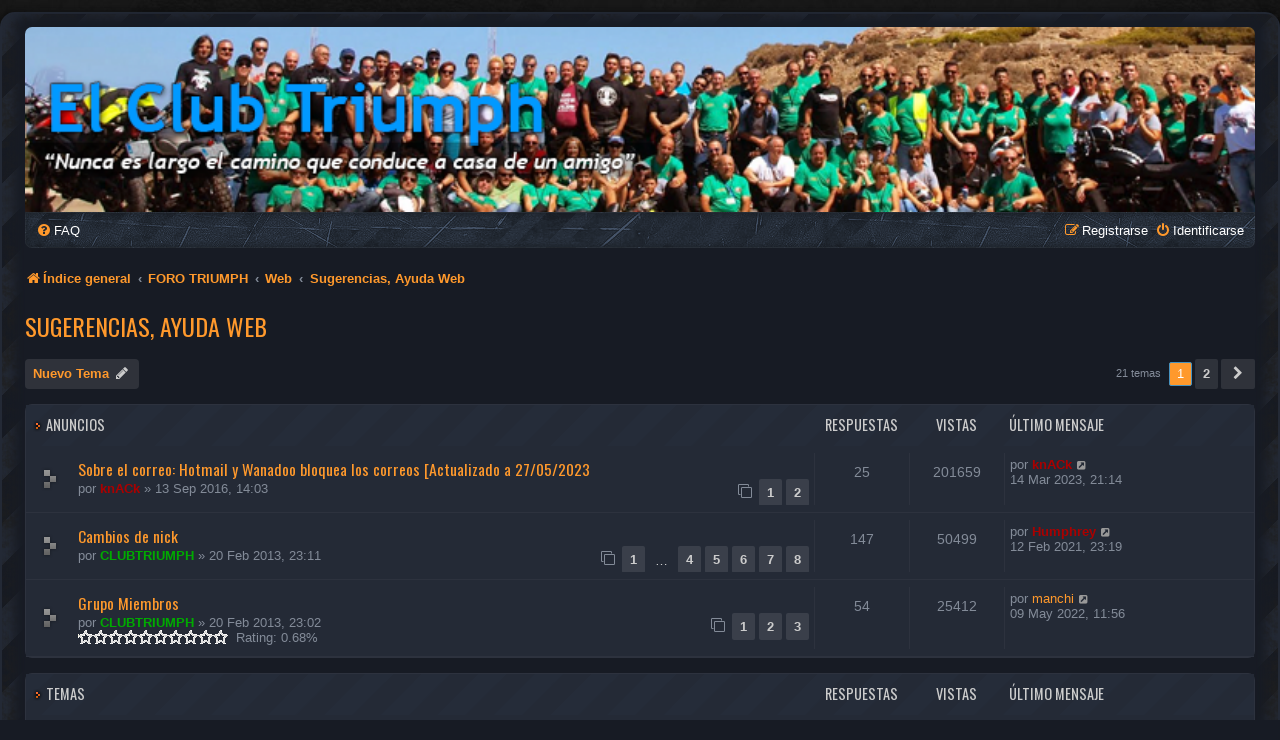

--- FILE ---
content_type: text/html; charset=UTF-8
request_url: https://elclubtriumph.es/viewforum.php?f=11&sid=504478725688ed1ac637488524d4f558
body_size: 12866
content:
<!DOCTYPE html>
<html dir="ltr" lang="es">
<head>
<meta charset="utf-8" />
<meta http-equiv="X-UA-Compatible" content="IE=edge">
<meta name="viewport" content="width=device-width, initial-scale=1" />

        <link href="./mobiquo/smartbanner/manifest.json" rel="manifest">
        
        <meta name="apple-itunes-app" content="app-id=307880732, affiliate-data=at=10lR7C, app-argument=tapatalk://elclubtriumph.es:443/?ttfid=63012&fid=11&page=1&perpage=20&location=forum" />
        
<title>Sugerencias, Ayuda Web - CLUB  TRIUMPH ESPAÑA Foro</title>


	<link rel="canonical" href="https://elclubtriumph.es:443/viewforum.php?f=11">

<!--
	phpBB style name: SE Gamer: Dark
	Based on style:   prosilver (this is the default phpBB3 style)
	Original author:  Tom Beddard ( http://www.subBlue.com/ )
	Modified by: PlanetStyles.net ( http://www.planetstyles.net)
-->


<link href="./styles/prosilver/theme/normalize.css?assets_version=86" rel="stylesheet">
<link href="./styles/prosilver/theme/base.css?assets_version=86" rel="stylesheet">
<link href="./styles/prosilver/theme/utilities.css?assets_version=86" rel="stylesheet">
<link href="./styles/prosilver/theme/common.css?assets_version=86" rel="stylesheet">
<link href="./styles/prosilver/theme/links.css?assets_version=86" rel="stylesheet">
<link href="./styles/prosilver/theme/content.css?assets_version=86" rel="stylesheet">
<link href="./styles/prosilver/theme/buttons.css?assets_version=86" rel="stylesheet">
<link href="./styles/prosilver/theme/cp.css?assets_version=86" rel="stylesheet">
<link href="./styles/prosilver/theme/forms.css?assets_version=86" rel="stylesheet">
<link href="./styles/prosilver/theme/icons.css?assets_version=86" rel="stylesheet">
<link href="./styles/prosilver/theme/colours.css?assets_version=86" rel="stylesheet">
<link href="./styles/prosilver/theme/responsive.css?assets_version=86" rel="stylesheet">

<link href="./assets/css/font-awesome.min.css?assets_version=86" rel="stylesheet">
<link href="./styles/SE_Gamer_Dark/theme/stylesheet.css?assets_version=86" rel="stylesheet">
<link href="./styles/prosilver/theme/es_x_tu/stylesheet.css?assets_version=86" rel="stylesheet">




<!--[if lte IE 9]>
	<link href="./styles/prosilver/theme/tweaks.css?assets_version=86" rel="stylesheet">
<![endif]-->

<meta name="description" content="Si tienes alguna sugerencia, recomendación, prueba o pregunta sobre esta web, este es el foro indicado para ello.">
<meta name="twitter:card" content="summary">
<meta property="og:site_name" content="CLUB  TRIUMPH ESPAÑA Foro">
<meta property="og:url" content="https://elclubtriumph.es:443/viewforum.php?f=11504478725688ed1ac637488524d4f558">
<meta property="og:type" content="website">
<meta property="og:title" content="Sugerencias, Ayuda Web">
<meta property="og:description" content="Si tienes alguna sugerencia, recomendación, prueba o pregunta sobre esta web, este es el foro indicado para ello.">
		
<link href="./styles/SE_Gamer_Dark/theme/SE_Gamer.css?assets_version=86" rel="stylesheet">
<link href="./styles/SE_Gamer_Dark/theme/dark.css?assets_version=86" rel="stylesheet">

<link href="./ext/hifikabin/quotethumbnails/styles/prosilver/theme/quotethumbnails.css?assets_version=86" rel="stylesheet" media="screen">
<link href="./ext/rmcgirr83/elonw/styles/all/theme/elonw.css?assets_version=86" rel="stylesheet" media="screen">
<link href="./assets/css/font-awesome.min.css?assets_version=86" rel="stylesheet" media="screen">
<link href="./ext/stevotvr/flair/styles/all/theme/flair.css?assets_version=86" rel="stylesheet" media="screen">
<link href="./ext/vse/lightbox/styles/all/template/lightbox/css/lightbox.min.css?assets_version=86" rel="stylesheet" media="screen">
<link href="./ext/vse/topicpreview/styles/all/theme/light.css?assets_version=86" rel="stylesheet" media="screen">

<link href="https://fonts.googleapis.com/css?family=Oswald:400,600,700&amp;subset=cyrillic" rel="stylesheet">


</head>
<body id="phpbb" class="nojs notouch section-viewforum ltr ">


<div id="wrap" class="wrap">
	<div id="inner-grunge">
	<div id="inner-wrap">
	<a id="top" class="top-anchor" accesskey="t"></a>
	<div id="page-header">
		<div class="headerbar" role="banner">
					<div class="inner">

			<div id="site-description" class="site-description">
				<!--
					<a id="logo" class="logo" href="./index.php?sid=416c5c733e5352917b9035c567ce2c2b" title="Índice general"><span class="site_logo"></span></a>
				-->
<!--
				<div class="site_info">
					<h1><span>*</span>CLUB  TRIUMPH ESPAÑA Foro</h1>
					<p>Web dedicada al mundo de la moto, y en especial, a la marca Triumph</p>
				</div>
-->
				<p class="skiplink"><a href="#start_here">Obviar</a></p>
			</div>

									
			</div>
					</div>
				<div class="navbar nav-black" role="navigation">
	<div class="inner">

	<ul id="nav-main" class="nav-main linklist" role="menubar">

		<li id="quick-links" class="quick-links dropdown-container responsive-menu hidden" data-skip-responsive="true">
			<a href="#" class="dropdown-trigger">
				<i class="icon fa-bars fa-fw" aria-hidden="true"></i><span>Enlaces rápidos</span>
			</a>
			<div class="dropdown">
				<div class="pointer"><div class="pointer-inner"></div></div>
				<ul class="dropdown-contents" role="menu">
					
					
										<li class="separator"></li>

									</ul>
			</div>
		</li>

				<li data-skip-responsive="true">
			<a href="/app.php/help/faq?sid=416c5c733e5352917b9035c567ce2c2b" rel="help" title="Preguntas Frecuentes" role="menuitem">
				<i class="icon fa-question-circle fa-fw" aria-hidden="true"></i><span>FAQ</span>
			</a>
		</li>
								
			<li class="rightside"  data-skip-responsive="true">
			<a href="./ucp.php?mode=login&amp;redirect=viewforum.php%3Ff%3D11&amp;sid=416c5c733e5352917b9035c567ce2c2b" title="Identificarse" accesskey="x" role="menuitem">
				<i class="icon fa-power-off fa-fw" aria-hidden="true"></i><span>Identificarse</span>
			</a>
		</li>
					<li class="rightside" data-skip-responsive="true">
				<a href="./ucp.php?mode=register&amp;sid=416c5c733e5352917b9035c567ce2c2b" role="menuitem">
					<i class="icon fa-pencil-square-o  fa-fw" aria-hidden="true"></i><span>Registrarse</span>
				</a>
			</li>
						</ul>

	</div>
</div>

<ul id="nav-breadcrumbs" class="nav-breadcrumbs linklist navlinks" role="menubar">
				<li class="breadcrumbs" itemscope itemtype="https://schema.org/BreadcrumbList">
							<span class="crumb" itemtype="https://schema.org/ListItem" itemprop="itemListElement" itemscope><a itemprop="item" href="./index.php?sid=416c5c733e5352917b9035c567ce2c2b" accesskey="h" data-navbar-reference="index"><i class="icon fa-home fa-fw"></i><span itemprop="name">Índice general</span></a><meta itemprop="position" content="1" /></span>

														<span class="crumb" itemtype="https://schema.org/ListItem" itemprop="itemListElement" itemscope data-forum-id="16"><a itemprop="item" href="./viewforum.php?f=16&amp;sid=416c5c733e5352917b9035c567ce2c2b"><span itemprop="name">FORO TRIUMPH</span></a><meta itemprop="position" content="2" /></span>
																	<span class="crumb" itemtype="https://schema.org/ListItem" itemprop="itemListElement" itemscope data-forum-id="19"><a itemprop="item" href="./viewforum.php?f=19&amp;sid=416c5c733e5352917b9035c567ce2c2b"><span itemprop="name">Web</span></a><meta itemprop="position" content="3" /></span>
																	<span class="crumb" itemtype="https://schema.org/ListItem" itemprop="itemListElement" itemscope data-forum-id="11"><a itemprop="item" href="./viewforum.php?f=11&amp;sid=416c5c733e5352917b9035c567ce2c2b"><span itemprop="name">Sugerencias, Ayuda Web</span></a><meta itemprop="position" content="4" /></span>
								</li>
		</ul>
	</div>

	
	<a id="start_here" class="anchor"></a>
	<div id="page-body" class="page-body" role="main">
		
		<h2 class="forum-title"><a href="./viewforum.php?f=11&amp;sid=416c5c733e5352917b9035c567ce2c2b">Sugerencias, Ayuda Web</a></h2>
<div>
	<!-- NOTE: remove the style="display: none" when you want to have the forum description on the forum body -->
	<div style="display: none !important;">Si tienes alguna sugerencia, recomendación, prueba o pregunta sobre esta web, este es el foro indicado para ello.<br /></div>	</div>



	<div class="action-bar bar-top">

				
		<a href="./posting.php?mode=post&amp;f=11&amp;sid=416c5c733e5352917b9035c567ce2c2b" class="button" title="Publicar un nuevo tema">
							<span>Nuevo Tema</span> <i class="icon fa-pencil fa-fw" aria-hidden="true"></i>
					</a>
				
	
	<div class="pagination">
				21 temas
					<ul>
		<li class="active"><span>1</span></li>
				<li><a class="button" href="./viewforum.php?f=11&amp;sid=416c5c733e5352917b9035c567ce2c2b&amp;start=20" role="button">2</a></li>
				<li class="arrow next"><a class="button button-icon-only" href="./viewforum.php?f=11&amp;sid=416c5c733e5352917b9035c567ce2c2b&amp;start=20" rel="next" role="button"><i class="icon fa-chevron-right fa-fw" aria-hidden="true"></i><span class="sr-only">Siguiente</span></a></li>
	</ul>
			</div>

	</div>




	
			<div class="forumbg announcement">
		<div class="inner">
		<ul class="topiclist">
			<li class="header">
				<dl class="row-item">
					<dt><div class="list-inner">Anuncios</div></dt>
					<dd class="posts">Respuestas</dd>
					<dd class="views">Vistas</dd>
					<dd class="lastpost"><span>Último mensaje</span></dd>
				</dl>
			</li>
		</ul>
		<ul class="topiclist topics">
	
				<li class="row bg1 global-announce">
						<dl class="row-item global_read">
				<dt title="No hay mensajes sin leer">
										<div class="list-inner">
																		<a href="./viewtopic.php?t=76466&amp;sid=416c5c733e5352917b9035c567ce2c2b" class="topictitle">Sobre el correo: Hotmail y Wanadoo bloquea los correos [Actualizado a 27/05/2023</a>																								<br />
						
												<div class="responsive-show" style="display: none;">
							Último mensaje por <a href="./memberlist.php?mode=viewprofile&amp;u=471&amp;sid=416c5c733e5352917b9035c567ce2c2b" style="color: #AA0000;" class="username-coloured">knACk</a> &laquo; <a href="./viewtopic.php?p=1715857&amp;sid=416c5c733e5352917b9035c567ce2c2b#p1715857" title="Ir al último mensaje"><time datetime="2023-03-14T20:14:06+00:00">14 Mar 2023, 21:14</time></a>
													</div>
														<span class="responsive-show left-box" style="display: none;">Respuestas: <strong>25</strong></span>
													
						<div class="topic-poster responsive-hide left-box">
																												por <a href="./memberlist.php?mode=viewprofile&amp;u=471&amp;sid=416c5c733e5352917b9035c567ce2c2b" style="color: #AA0000;" class="username-coloured">knACk</a> &raquo; <time datetime="2016-09-13T12:03:42+00:00">13 Sep 2016, 14:03</time>
																				</div>

												<div class="pagination">
							<span><i class="icon fa-clone fa-fw" aria-hidden="true"></i></span>
							<ul>
															<li><a class="button" href="./viewtopic.php?t=76466&amp;sid=416c5c733e5352917b9035c567ce2c2b">1</a></li>
																							<li><a class="button" href="./viewtopic.php?t=76466&amp;sid=416c5c733e5352917b9035c567ce2c2b&amp;start=20">2</a></li>
																																													</ul>
						</div>
						
						    		<div class="topic_preview_content" style="display:none;">
				<div class="topic_preview_avatar"><img class="avatar" src="./styles/SE_Gamer_Dark/theme/images/no_avatar.gif" data-src="./download/file.php?avatar=471_1425642993.jpg" width="150" height="115" alt="Avatar de Usuario" /></div>
		<div class="topic_preview_first">Actualizado 2: Tuvimos un problema de correo y no nos enteramos hasta hace poco. Si tienes algún tipo de problema<br />
en el registro con los correos envia a webmaster '@@' elclubtriumph.es . No lo vemos muy diariamente así que ten paciencia.<br />
<br />
Actualizado 1: Aveces no bloquean pero no es seguro. En...</div>
	</div>




					</div>
				</dt>
				<dd class="posts">25 <dfn>Respuestas</dfn></dd>
				<dd class="views">201659 <dfn>Vistas</dfn></dd>
				<dd class="lastpost">
					<span><dfn>Último mensaje </dfn>por <a href="./memberlist.php?mode=viewprofile&amp;u=471&amp;sid=416c5c733e5352917b9035c567ce2c2b" style="color: #AA0000;" class="username-coloured">knACk</a>													<a href="./viewtopic.php?p=1715857&amp;sid=416c5c733e5352917b9035c567ce2c2b#p1715857" title="Ir al último mensaje">
								<i class="icon fa-external-link-square fa-fw icon-lightgray icon-md" aria-hidden="true"></i><span class="sr-only"></span>
							</a>
												<br /><time datetime="2023-03-14T20:14:06+00:00">14 Mar 2023, 21:14</time>
					</span>
				</dd>
			</dl>
					</li>
		
	

	
	
				<li class="row bg2 announce">
						<dl class="row-item announce_read">
				<dt title="No hay mensajes sin leer">
										<div class="list-inner">
																		<a href="./viewtopic.php?t=65314&amp;sid=416c5c733e5352917b9035c567ce2c2b" class="topictitle">Cambios de nick</a>																								<br />
						
												<div class="responsive-show" style="display: none;">
							Último mensaje por <a href="./memberlist.php?mode=viewprofile&amp;u=55&amp;sid=416c5c733e5352917b9035c567ce2c2b" style="color: #AA0000;" class="username-coloured">Humphrey</a> &laquo; <a href="./viewtopic.php?p=1694433&amp;sid=416c5c733e5352917b9035c567ce2c2b#p1694433" title="Ir al último mensaje"><time datetime="2021-02-12T22:19:16+00:00">12 Feb 2021, 23:19</time></a>
													</div>
														<span class="responsive-show left-box" style="display: none;">Respuestas: <strong>147</strong></span>
													
						<div class="topic-poster responsive-hide left-box">
																												por <a href="./memberlist.php?mode=viewprofile&amp;u=1029&amp;sid=416c5c733e5352917b9035c567ce2c2b" style="color: #00AA00;" class="username-coloured">CLUBTRIUMPH</a> &raquo; <time datetime="2013-02-20T22:11:02+00:00">20 Feb 2013, 23:11</time>
																				</div>

												<div class="pagination">
							<span><i class="icon fa-clone fa-fw" aria-hidden="true"></i></span>
							<ul>
															<li><a class="button" href="./viewtopic.php?t=65314&amp;sid=416c5c733e5352917b9035c567ce2c2b">1</a></li>
																							<li class="ellipsis"><span>…</span></li>
																							<li><a class="button" href="./viewtopic.php?t=65314&amp;sid=416c5c733e5352917b9035c567ce2c2b&amp;start=60">4</a></li>
																							<li><a class="button" href="./viewtopic.php?t=65314&amp;sid=416c5c733e5352917b9035c567ce2c2b&amp;start=80">5</a></li>
																							<li><a class="button" href="./viewtopic.php?t=65314&amp;sid=416c5c733e5352917b9035c567ce2c2b&amp;start=100">6</a></li>
																							<li><a class="button" href="./viewtopic.php?t=65314&amp;sid=416c5c733e5352917b9035c567ce2c2b&amp;start=120">7</a></li>
																							<li><a class="button" href="./viewtopic.php?t=65314&amp;sid=416c5c733e5352917b9035c567ce2c2b&amp;start=140">8</a></li>
																																													</ul>
						</div>
						
						    		<div class="topic_preview_content" style="display:none;">
				<div class="topic_preview_avatar"><div class="topic_preview_no_avatar"></div></div>
		<div class="topic_preview_first">¿Quieres cambiar tu nick? <br />
<br />
Solicítalo en este mismo hilo, y si no esta en uso, en breve lo haremos.<br />
<br />
(Para comprobar si el nick deseado esta en uso, te rogamos utilices la pestaña Usuarios , ubicada arriba de la página)<br />
<br />
Gracias</div>
	</div>




					</div>
				</dt>
				<dd class="posts">147 <dfn>Respuestas</dfn></dd>
				<dd class="views">50499 <dfn>Vistas</dfn></dd>
				<dd class="lastpost">
					<span><dfn>Último mensaje </dfn>por <a href="./memberlist.php?mode=viewprofile&amp;u=55&amp;sid=416c5c733e5352917b9035c567ce2c2b" style="color: #AA0000;" class="username-coloured">Humphrey</a>													<a href="./viewtopic.php?p=1694433&amp;sid=416c5c733e5352917b9035c567ce2c2b#p1694433" title="Ir al último mensaje">
								<i class="icon fa-external-link-square fa-fw icon-lightgray icon-md" aria-hidden="true"></i><span class="sr-only"></span>
							</a>
												<br /><time datetime="2021-02-12T22:19:16+00:00">12 Feb 2021, 23:19</time>
					</span>
				</dd>
			</dl>
					</li>
		
	

	
	
				<li class="row bg1 announce">
						<dl class="row-item announce_read">
				<dt title="No hay mensajes sin leer">
										<div class="list-inner">
																		<a href="./viewtopic.php?t=65312&amp;sid=416c5c733e5352917b9035c567ce2c2b" class="topictitle">Grupo Miembros</a>																								<br />
						
												<div class="responsive-show" style="display: none;">
							Último mensaje por <a href="./memberlist.php?mode=viewprofile&amp;u=27044&amp;sid=416c5c733e5352917b9035c567ce2c2b" class="username">manchi</a> &laquo; <a href="./viewtopic.php?p=1707588&amp;sid=416c5c733e5352917b9035c567ce2c2b#p1707588" title="Ir al último mensaje"><time datetime="2022-05-09T09:56:34+00:00">09 May 2022, 11:56</time></a>
													</div>
														<span class="responsive-show left-box" style="display: none;">Respuestas: <strong>54</strong></span>
													
						<div class="topic-poster responsive-hide left-box">
																												por <a href="./memberlist.php?mode=viewprofile&amp;u=1029&amp;sid=416c5c733e5352917b9035c567ce2c2b" style="color: #00AA00;" class="username-coloured">CLUBTRIUMPH</a> &raquo; <time datetime="2013-02-20T22:02:05+00:00">20 Feb 2013, 23:02</time>
																				</div>

												<div class="pagination">
							<span><i class="icon fa-clone fa-fw" aria-hidden="true"></i></span>
							<ul>
															<li><a class="button" href="./viewtopic.php?t=65312&amp;sid=416c5c733e5352917b9035c567ce2c2b">1</a></li>
																							<li><a class="button" href="./viewtopic.php?t=65312&amp;sid=416c5c733e5352917b9035c567ce2c2b&amp;start=20">2</a></li>
																							<li><a class="button" href="./viewtopic.php?t=65312&amp;sid=416c5c733e5352917b9035c567ce2c2b&amp;start=40">3</a></li>
																																													</ul>
						</div>
						
						    	<br><span style="display: block; clear: left;">
		<span style="display: block; float: left; width: 150px; height: 15px; background: url(https://elclubtriumph.es:443/ext/gfksx/thanksforposts/images/rating/reput_star_back.gif); background-repeat: repeat-x;"><span style="display: block; height: 15px; width: 0.68%; background: url(https://elclubtriumph.es:443/ext/gfksx/thanksforposts/images/rating/reput_star_gold.gif); background-repeat: repeat-x;"></span></span>&nbsp;
		Rating:&nbsp;0.68%
	</span>
		<div class="topic_preview_content" style="display:none;">
				<div class="topic_preview_avatar"><div class="topic_preview_no_avatar"></div></div>
		<div class="topic_preview_first">Requisitos: Tener 50 mensajes y 3 meses de antigüedad y ser particular no empresa. <br />
<br />
Solicitar ingreso en el grupo Miembros PINCHANDO AQUÍ. (el grupo miembros esta abajo de todo, luego hay que darle a enviar) <br />
<br />
Para cualquier duda y para confirmar o no que hicisteis bien el ingreso en el grupo,...</div>
	</div>




					</div>
				</dt>
				<dd class="posts">54 <dfn>Respuestas</dfn></dd>
				<dd class="views">25412 <dfn>Vistas</dfn></dd>
				<dd class="lastpost">
					<span><dfn>Último mensaje </dfn>por <a href="./memberlist.php?mode=viewprofile&amp;u=27044&amp;sid=416c5c733e5352917b9035c567ce2c2b" class="username">manchi</a>													<a href="./viewtopic.php?p=1707588&amp;sid=416c5c733e5352917b9035c567ce2c2b#p1707588" title="Ir al último mensaje">
								<i class="icon fa-external-link-square fa-fw icon-lightgray icon-md" aria-hidden="true"></i><span class="sr-only"></span>
							</a>
												<br /><time datetime="2022-05-09T09:56:34+00:00">09 May 2022, 11:56</time>
					</span>
				</dd>
			</dl>
					</li>
		
	

			</ul>
		</div>
	</div>
	
			<div class="forumbg">
		<div class="inner">
		<ul class="topiclist">
			<li class="header">
				<dl class="row-item">
					<dt><div class="list-inner">Temas</div></dt>
					<dd class="posts">Respuestas</dd>
					<dd class="views">Vistas</dd>
					<dd class="lastpost"><span>Último mensaje</span></dd>
				</dl>
			</li>
		</ul>
		<ul class="topiclist topics">
	
				<li class="row bg2 sticky">
						<dl class="row-item sticky_read">
				<dt title="No hay mensajes sin leer">
										<div class="list-inner">
																		<a href="./viewtopic.php?t=78162&amp;sid=416c5c733e5352917b9035c567ce2c2b" class="topictitle">Estado económico del Club Triumph</a>																								<br />
						
												<div class="responsive-show" style="display: none;">
							Último mensaje por <a href="./memberlist.php?mode=viewprofile&amp;u=55&amp;sid=416c5c733e5352917b9035c567ce2c2b" style="color: #AA0000;" class="username-coloured">Humphrey</a> &laquo; <a href="./viewtopic.php?p=1736335&amp;sid=416c5c733e5352917b9035c567ce2c2b#p1736335" title="Ir al último mensaje"><time datetime="2025-12-03T13:25:59+00:00">03 Dic 2025, 14:25</time></a>
													</div>
														<span class="responsive-show left-box" style="display: none;">Respuestas: <strong>53</strong></span>
													
						<div class="topic-poster responsive-hide left-box">
																												por <a href="./memberlist.php?mode=viewprofile&amp;u=55&amp;sid=416c5c733e5352917b9035c567ce2c2b" style="color: #AA0000;" class="username-coloured">Humphrey</a> &raquo; <time datetime="2017-05-28T21:34:20+00:00">28 May 2017, 23:34</time>
																				</div>

												<div class="pagination">
							<span><i class="icon fa-clone fa-fw" aria-hidden="true"></i></span>
							<ul>
															<li><a class="button" href="./viewtopic.php?t=78162&amp;sid=416c5c733e5352917b9035c567ce2c2b">1</a></li>
																							<li><a class="button" href="./viewtopic.php?t=78162&amp;sid=416c5c733e5352917b9035c567ce2c2b&amp;start=20">2</a></li>
																							<li><a class="button" href="./viewtopic.php?t=78162&amp;sid=416c5c733e5352917b9035c567ce2c2b&amp;start=40">3</a></li>
																																													</ul>
						</div>
						
						    	<br><span style="display: block; clear: left;">
		<span style="display: block; float: left; width: 150px; height: 15px; background: url(https://elclubtriumph.es:443/ext/gfksx/thanksforposts/images/rating/reput_star_back.gif); background-repeat: repeat-x;"><span style="display: block; height: 15px; width: 6.8%; background: url(https://elclubtriumph.es:443/ext/gfksx/thanksforposts/images/rating/reput_star_gold.gif); background-repeat: repeat-x;"></span></span>&nbsp;
		Rating:&nbsp;6.8%
	</span>
		<div class="topic_preview_content" style="display:none;">
				<div class="topic_preview_avatar"><div class="topic_preview_no_avatar"></div></div>
		<div class="topic_preview_first">Actualizado: 04/08/22<br />
<br />
Ahora que está de moda la transparencia... :tregua: para conocimiento de tod@s, os informamos del estado económico del club.<br />
<br />
En principio los gastos fijos se limitan a 45,62€ mensuales, que corresponden al alquiler del servidor dedicado en el que está alojada la web. A ello...</div>
	</div>




					</div>
				</dt>
				<dd class="posts">53 <dfn>Respuestas</dfn></dd>
				<dd class="views">53947 <dfn>Vistas</dfn></dd>
				<dd class="lastpost">
					<span><dfn>Último mensaje </dfn>por <a href="./memberlist.php?mode=viewprofile&amp;u=55&amp;sid=416c5c733e5352917b9035c567ce2c2b" style="color: #AA0000;" class="username-coloured">Humphrey</a>													<a href="./viewtopic.php?p=1736335&amp;sid=416c5c733e5352917b9035c567ce2c2b#p1736335" title="Ir al último mensaje">
								<i class="icon fa-external-link-square fa-fw icon-lightgray icon-md" aria-hidden="true"></i><span class="sr-only"></span>
							</a>
												<br /><time datetime="2025-12-03T13:25:59+00:00">03 Dic 2025, 14:25</time>
					</span>
				</dd>
			</dl>
					</li>
		
	

	
	
				<li class="row bg1 sticky">
						<dl class="row-item sticky_read">
				<dt title="No hay mensajes sin leer">
										<div class="list-inner">
																		<a href="./viewtopic.php?t=74596&amp;sid=416c5c733e5352917b9035c567ce2c2b" class="topictitle">Tutorial para subir fotos para torpes.</a>																								<br />
						
												<div class="responsive-show" style="display: none;">
							Último mensaje por <a href="./memberlist.php?mode=viewprofile&amp;u=31501&amp;sid=416c5c733e5352917b9035c567ce2c2b" class="username">Machavesa</a> &laquo; <a href="./viewtopic.php?p=1735685&amp;sid=416c5c733e5352917b9035c567ce2c2b#p1735685" title="Ir al último mensaje"><time datetime="2025-09-30T06:56:53+00:00">30 Sep 2025, 08:56</time></a>
													</div>
														<span class="responsive-show left-box" style="display: none;">Respuestas: <strong>152</strong></span>
													
						<div class="topic-poster responsive-hide left-box">
																												por <a href="./memberlist.php?mode=viewprofile&amp;u=55&amp;sid=416c5c733e5352917b9035c567ce2c2b" style="color: #AA0000;" class="username-coloured">Humphrey</a> &raquo; <time datetime="2016-01-19T23:29:02+00:00">20 Ene 2016, 00:29</time>
																				</div>

												<div class="pagination">
							<span><i class="icon fa-clone fa-fw" aria-hidden="true"></i></span>
							<ul>
															<li><a class="button" href="./viewtopic.php?t=74596&amp;sid=416c5c733e5352917b9035c567ce2c2b">1</a></li>
																							<li class="ellipsis"><span>…</span></li>
																							<li><a class="button" href="./viewtopic.php?t=74596&amp;sid=416c5c733e5352917b9035c567ce2c2b&amp;start=60">4</a></li>
																							<li><a class="button" href="./viewtopic.php?t=74596&amp;sid=416c5c733e5352917b9035c567ce2c2b&amp;start=80">5</a></li>
																							<li><a class="button" href="./viewtopic.php?t=74596&amp;sid=416c5c733e5352917b9035c567ce2c2b&amp;start=100">6</a></li>
																							<li><a class="button" href="./viewtopic.php?t=74596&amp;sid=416c5c733e5352917b9035c567ce2c2b&amp;start=120">7</a></li>
																							<li><a class="button" href="./viewtopic.php?t=74596&amp;sid=416c5c733e5352917b9035c567ce2c2b&amp;start=140">8</a></li>
																																													</ul>
						</div>
						
						    	<br><span style="display: block; clear: left;">
		<span style="display: block; float: left; width: 150px; height: 15px; background: url(https://elclubtriumph.es:443/ext/gfksx/thanksforposts/images/rating/reput_star_back.gif); background-repeat: repeat-x;"><span style="display: block; height: 15px; width: 1.36%; background: url(https://elclubtriumph.es:443/ext/gfksx/thanksforposts/images/rating/reput_star_gold.gif); background-repeat: repeat-x;"></span></span>&nbsp;
		Rating:&nbsp;1.36%
	</span>
		<div class="topic_preview_content" style="display:none;">
				<div class="topic_preview_avatar"><div class="topic_preview_no_avatar"></div></div>
		<div class="topic_preview_first">DESDE EL MÓVIL O DESDE EL ORDENADOR<br />
<br />
.- Entra en <br />
<br />
.- En la primera casilla elige el tamaño que deseas (el máximo admitido es 800x600)<br />
<br />
.- En la segunda casilla selecciona “No expiration”<br />
<br />
.- Haz clic en “Elige las imágenes”.<br />
<br />
.- Elige en tu ordenador la foto que quieres subir y haz clic en...</div>
	</div>




					</div>
				</dt>
				<dd class="posts">152 <dfn>Respuestas</dfn></dd>
				<dd class="views">66054 <dfn>Vistas</dfn></dd>
				<dd class="lastpost">
					<span><dfn>Último mensaje </dfn>por <a href="./memberlist.php?mode=viewprofile&amp;u=31501&amp;sid=416c5c733e5352917b9035c567ce2c2b" class="username">Machavesa</a>													<a href="./viewtopic.php?p=1735685&amp;sid=416c5c733e5352917b9035c567ce2c2b#p1735685" title="Ir al último mensaje">
								<i class="icon fa-external-link-square fa-fw icon-lightgray icon-md" aria-hidden="true"></i><span class="sr-only"></span>
							</a>
												<br /><time datetime="2025-09-30T06:56:53+00:00">30 Sep 2025, 08:56</time>
					</span>
				</dd>
			</dl>
					</li>
		
	

	
	
				<li class="row bg2 sticky">
						<dl class="row-item sticky_read">
				<dt title="No hay mensajes sin leer">
										<div class="list-inner">
																		<a href="./viewtopic.php?t=64645&amp;sid=416c5c733e5352917b9035c567ce2c2b" class="topictitle">Colgar videos de youtube y vimeo</a>																								<br />
						
												<div class="responsive-show" style="display: none;">
							Último mensaje por <a href="./memberlist.php?mode=viewprofile&amp;u=10131&amp;sid=416c5c733e5352917b9035c567ce2c2b" style="color: #4040FF;" class="username-coloured">Rayworld</a> &laquo; <a href="./viewtopic.php?p=1724773&amp;sid=416c5c733e5352917b9035c567ce2c2b#p1724773" title="Ir al último mensaje"><time datetime="2024-05-13T21:43:32+00:00">13 May 2024, 23:43</time></a>
													</div>
														<span class="responsive-show left-box" style="display: none;">Respuestas: <strong>29</strong></span>
													
						<div class="topic-poster responsive-hide left-box">
																												por <a href="./memberlist.php?mode=viewprofile&amp;u=471&amp;sid=416c5c733e5352917b9035c567ce2c2b" style="color: #AA0000;" class="username-coloured">knACk</a> &raquo; <time datetime="2013-01-16T23:21:12+00:00">17 Ene 2013, 00:21</time>
																				</div>

												<div class="pagination">
							<span><i class="icon fa-clone fa-fw" aria-hidden="true"></i></span>
							<ul>
															<li><a class="button" href="./viewtopic.php?t=64645&amp;sid=416c5c733e5352917b9035c567ce2c2b">1</a></li>
																							<li><a class="button" href="./viewtopic.php?t=64645&amp;sid=416c5c733e5352917b9035c567ce2c2b&amp;start=20">2</a></li>
																																													</ul>
						</div>
						
						    		<div class="topic_preview_content" style="display:none;">
				<div class="topic_preview_avatar"><img class="avatar" src="./styles/SE_Gamer_Dark/theme/images/no_avatar.gif" data-src="./download/file.php?avatar=471_1425642993.jpg" width="150" height="115" alt="Avatar de Usuario" /></div>
		<div class="topic_preview_first">Ahora ya se puede colgar videos sin modicar la url:<br />
<br />
YOUTUBE<br />
Con la etiqueta <br />
<br />
Quedando así:<br />
<br />
No vale ni youtube.es ni youtube sin la www, ni youtu.be, para eso tendreis que transformarla en la URL de arriba.<br />
<br />
Ejemplo:<br />
youtu.be/ttlp1wgM7go<br />
Quedaria:<br />
<br />
La etiqueta la transformare en eso en unos...</div>
	</div>




					</div>
				</dt>
				<dd class="posts">29 <dfn>Respuestas</dfn></dd>
				<dd class="views">15816 <dfn>Vistas</dfn></dd>
				<dd class="lastpost">
					<span><dfn>Último mensaje </dfn>por <a href="./memberlist.php?mode=viewprofile&amp;u=10131&amp;sid=416c5c733e5352917b9035c567ce2c2b" style="color: #4040FF;" class="username-coloured">Rayworld</a>													<a href="./viewtopic.php?p=1724773&amp;sid=416c5c733e5352917b9035c567ce2c2b#p1724773" title="Ir al último mensaje">
								<i class="icon fa-external-link-square fa-fw icon-lightgray icon-md" aria-hidden="true"></i><span class="sr-only"></span>
							</a>
												<br /><time datetime="2024-05-13T21:43:32+00:00">13 May 2024, 23:43</time>
					</span>
				</dd>
			</dl>
					</li>
		
	

	
	
				<li class="row bg1 sticky">
						<dl class="row-item sticky_read">
				<dt title="No hay mensajes sin leer">
										<div class="list-inner">
																		<a href="./viewtopic.php?t=85507&amp;sid=416c5c733e5352917b9035c567ce2c2b" class="topictitle">Mapa usuarios</a>																								<br />
						
												<div class="responsive-show" style="display: none;">
							Último mensaje por <a href="./memberlist.php?mode=viewprofile&amp;u=471&amp;sid=416c5c733e5352917b9035c567ce2c2b" style="color: #AA0000;" class="username-coloured">knACk</a> &laquo; <a href="./viewtopic.php?p=1696497&amp;sid=416c5c733e5352917b9035c567ce2c2b#p1696497" title="Ir al último mensaje"><time datetime="2021-03-27T15:25:51+00:00">27 Mar 2021, 16:25</time></a>
													</div>
													
						<div class="topic-poster responsive-hide left-box">
																												por <a href="./memberlist.php?mode=viewprofile&amp;u=471&amp;sid=416c5c733e5352917b9035c567ce2c2b" style="color: #AA0000;" class="username-coloured">knACk</a> &raquo; <time datetime="2021-03-27T15:25:51+00:00">27 Mar 2021, 16:25</time>
																				</div>

						
						    		<div class="topic_preview_content" style="display:none;">
				<div class="topic_preview_avatar"><img class="avatar" src="./styles/SE_Gamer_Dark/theme/images/no_avatar.gif" data-src="./download/file.php?avatar=471_1425642993.jpg" width="150" height="115" alt="Avatar de Usuario" /></div>
		<div class="topic_preview_first">He vuelto a poner el mapa de usuarios, se puede acceder pinchando en User Map arriba<br />
Para aparecer teneis que ir a vuestro Pefil<br />
<br />
Y rellenar country = pais y codigo postal.</div>
	</div>




					</div>
				</dt>
				<dd class="posts">0 <dfn>Respuestas</dfn></dd>
				<dd class="views">2077 <dfn>Vistas</dfn></dd>
				<dd class="lastpost">
					<span><dfn>Último mensaje </dfn>por <a href="./memberlist.php?mode=viewprofile&amp;u=471&amp;sid=416c5c733e5352917b9035c567ce2c2b" style="color: #AA0000;" class="username-coloured">knACk</a>													<a href="./viewtopic.php?p=1696497&amp;sid=416c5c733e5352917b9035c567ce2c2b#p1696497" title="Ir al último mensaje">
								<i class="icon fa-external-link-square fa-fw icon-lightgray icon-md" aria-hidden="true"></i><span class="sr-only"></span>
							</a>
												<br /><time datetime="2021-03-27T15:25:51+00:00">27 Mar 2021, 16:25</time>
					</span>
				</dd>
			</dl>
					</li>
		
	

	
	
				<li class="row bg2 sticky">
						<dl class="row-item sticky_read">
				<dt title="No hay mensajes sin leer">
										<div class="list-inner">
																		<a href="./viewtopic.php?t=65037&amp;sid=416c5c733e5352917b9035c567ce2c2b" class="topictitle">Límite tamaño de las imágenes</a>																								<br />
						
												<div class="responsive-show" style="display: none;">
							Último mensaje por <a href="./memberlist.php?mode=viewprofile&amp;u=471&amp;sid=416c5c733e5352917b9035c567ce2c2b" style="color: #AA0000;" class="username-coloured">knACk</a> &laquo; <a href="./viewtopic.php?p=1348501&amp;sid=416c5c733e5352917b9035c567ce2c2b#p1348501" title="Ir al último mensaje"><time datetime="2013-04-06T07:28:53+00:00">06 Abr 2013, 09:28</time></a>
													</div>
														<span class="responsive-show left-box" style="display: none;">Respuestas: <strong>24</strong></span>
													
						<div class="topic-poster responsive-hide left-box">
																												por <a href="./memberlist.php?mode=viewprofile&amp;u=471&amp;sid=416c5c733e5352917b9035c567ce2c2b" style="color: #AA0000;" class="username-coloured">knACk</a> &raquo; <time datetime="2013-02-06T15:42:13+00:00">06 Feb 2013, 16:42</time>
																				</div>

												<div class="pagination">
							<span><i class="icon fa-clone fa-fw" aria-hidden="true"></i></span>
							<ul>
															<li><a class="button" href="./viewtopic.php?t=65037&amp;sid=416c5c733e5352917b9035c567ce2c2b">1</a></li>
																							<li><a class="button" href="./viewtopic.php?t=65037&amp;sid=416c5c733e5352917b9035c567ce2c2b&amp;start=20">2</a></li>
																																													</ul>
						</div>
						
						    		<div class="topic_preview_content" style="display:none;">
				<div class="topic_preview_avatar"><img class="avatar" src="./styles/SE_Gamer_Dark/theme/images/no_avatar.gif" data-src="./download/file.php?avatar=471_1425642993.jpg" width="150" height="115" alt="Avatar de Usuario" /></div>
		<div class="topic_preview_first">Ok ya no habra más problemas con los limites en las imagenes, consegui limitarlo, ahora si la imagen es de más de 800 de ancho no se podra incrustar, solo se podra poner el enlace para ver haciendo click<br />
<br />
Tanto con imgur, como imagehack es facil darle a editar y reducirlas.<br />
<br />
Esto hara que el foro...</div>
	</div>




					</div>
				</dt>
				<dd class="posts">24 <dfn>Respuestas</dfn></dd>
				<dd class="views">18150 <dfn>Vistas</dfn></dd>
				<dd class="lastpost">
					<span><dfn>Último mensaje </dfn>por <a href="./memberlist.php?mode=viewprofile&amp;u=471&amp;sid=416c5c733e5352917b9035c567ce2c2b" style="color: #AA0000;" class="username-coloured">knACk</a>													<a href="./viewtopic.php?p=1348501&amp;sid=416c5c733e5352917b9035c567ce2c2b#p1348501" title="Ir al último mensaje">
								<i class="icon fa-external-link-square fa-fw icon-lightgray icon-md" aria-hidden="true"></i><span class="sr-only"></span>
							</a>
												<br /><time datetime="2013-04-06T07:28:53+00:00">06 Abr 2013, 09:28</time>
					</span>
				</dd>
			</dl>
					</li>
		
	

	
	
				<li class="row bg1 sticky">
						<dl class="row-item sticky_read">
				<dt title="No hay mensajes sin leer">
										<div class="list-inner">
																		<a href="./viewtopic.php?t=65380&amp;sid=416c5c733e5352917b9035c567ce2c2b" class="topictitle">Archivo 2003-2012 y búsquedas en él.</a>																								<br />
						
												<div class="responsive-show" style="display: none;">
							Último mensaje por <a href="./memberlist.php?mode=viewprofile&amp;u=6466&amp;sid=416c5c733e5352917b9035c567ce2c2b" style="color: #4040FF;" class="username-coloured">Minimoto</a> &laquo; <a href="./viewtopic.php?p=1333251&amp;sid=416c5c733e5352917b9035c567ce2c2b#p1333251" title="Ir al último mensaje"><time datetime="2013-02-25T08:29:59+00:00">25 Feb 2013, 09:29</time></a>
													</div>
														<span class="responsive-show left-box" style="display: none;">Respuestas: <strong>4</strong></span>
													
						<div class="topic-poster responsive-hide left-box">
																												por <a href="./memberlist.php?mode=viewprofile&amp;u=471&amp;sid=416c5c733e5352917b9035c567ce2c2b" style="color: #AA0000;" class="username-coloured">knACk</a> &raquo; <time datetime="2013-02-24T13:17:39+00:00">24 Feb 2013, 14:17</time>
																				</div>

						
						    		<div class="topic_preview_content" style="display:none;">
				<div class="topic_preview_avatar"><img class="avatar" src="./styles/SE_Gamer_Dark/theme/images/no_avatar.gif" data-src="./download/file.php?avatar=471_1425642993.jpg" width="150" height="115" alt="Avatar de Usuario" /></div>
		<div class="topic_preview_first">Hize un cambio sencillo para facilitar las busquedas en el archivo.<br />
<br />
Meti los archivos en el directorio archivo accesible desde el menu del portal<br />
 (el bz2 es el archivo completo por si quereis descargarlo)<br />
<br />
Así para buscar en el archivo solo teneis que poner en google suponiendo que la palabra...</div>
	</div>




					</div>
				</dt>
				<dd class="posts">4 <dfn>Respuestas</dfn></dd>
				<dd class="views">6779 <dfn>Vistas</dfn></dd>
				<dd class="lastpost">
					<span><dfn>Último mensaje </dfn>por <a href="./memberlist.php?mode=viewprofile&amp;u=6466&amp;sid=416c5c733e5352917b9035c567ce2c2b" style="color: #4040FF;" class="username-coloured">Minimoto</a>													<a href="./viewtopic.php?p=1333251&amp;sid=416c5c733e5352917b9035c567ce2c2b#p1333251" title="Ir al último mensaje">
								<i class="icon fa-external-link-square fa-fw icon-lightgray icon-md" aria-hidden="true"></i><span class="sr-only"></span>
							</a>
												<br /><time datetime="2013-02-25T08:29:59+00:00">25 Feb 2013, 09:29</time>
					</span>
				</dd>
			</dl>
					</li>
		
	

	
	
				<li class="row bg2 sticky">
						<dl class="row-item sticky_read">
				<dt title="No hay mensajes sin leer">
										<div class="list-inner">
																		<a href="./viewtopic.php?t=23137&amp;sid=416c5c733e5352917b9035c567ce2c2b" class="topictitle">Modificar el formato de fecha</a>																								<br />
						
												<div class="responsive-show" style="display: none;">
							Último mensaje por <a href="./memberlist.php?mode=viewprofile&amp;u=1441&amp;sid=416c5c733e5352917b9035c567ce2c2b" style="color: #4040FF;" class="username-coloured">hijarano</a> &laquo; <a href="./viewtopic.php?p=420027&amp;sid=416c5c733e5352917b9035c567ce2c2b#p420027" title="Ir al último mensaje"><time datetime="2008-05-05T15:30:18+00:00">05 May 2008, 17:30</time></a>
													</div>
														<span class="responsive-show left-box" style="display: none;">Respuestas: <strong>6</strong></span>
													
						<div class="topic-poster responsive-hide left-box">
																												por <a href="./memberlist.php?mode=viewprofile&amp;u=55&amp;sid=416c5c733e5352917b9035c567ce2c2b" style="color: #AA0000;" class="username-coloured">Humphrey</a> &raquo; <time datetime="2008-04-23T21:52:11+00:00">23 Abr 2008, 23:52</time>
																				</div>

						
						    		<div class="topic_preview_content" style="display:none;">
				<div class="topic_preview_avatar"><div class="topic_preview_no_avatar"></div></div>
		<div class="topic_preview_first">Para modificar el formato de fecha, ya que por defecto aparece con el símbolo %, tenéis que seguir esta ruta:<br />
<br />
Panel de control del usuario (arriba), Preferencias de foros (a la izquierda), Mi formato de fecha (abajo).</div>
	</div>




					</div>
				</dt>
				<dd class="posts">6 <dfn>Respuestas</dfn></dd>
				<dd class="views">9212 <dfn>Vistas</dfn></dd>
				<dd class="lastpost">
					<span><dfn>Último mensaje </dfn>por <a href="./memberlist.php?mode=viewprofile&amp;u=1441&amp;sid=416c5c733e5352917b9035c567ce2c2b" style="color: #4040FF;" class="username-coloured">hijarano</a>													<a href="./viewtopic.php?p=420027&amp;sid=416c5c733e5352917b9035c567ce2c2b#p420027" title="Ir al último mensaje">
								<i class="icon fa-external-link-square fa-fw icon-lightgray icon-md" aria-hidden="true"></i><span class="sr-only"></span>
							</a>
												<br /><time datetime="2008-05-05T15:30:18+00:00">05 May 2008, 17:30</time>
					</span>
				</dd>
			</dl>
					</li>
		
	

	
	
				<li class="row bg1">
						<dl class="row-item topic_read">
				<dt title="No hay mensajes sin leer">
										<div class="list-inner">
																		<a href="./viewtopic.php?t=90427&amp;sid=416c5c733e5352917b9035c567ce2c2b" class="topictitle">Se puede solicitar un cambio de nombre de usuario?</a>																								<br />
						
												<div class="responsive-show" style="display: none;">
							Último mensaje por <a href="./memberlist.php?mode=viewprofile&amp;u=31650&amp;sid=416c5c733e5352917b9035c567ce2c2b" class="username">emiliobema</a> &laquo; <a href="./viewtopic.php?p=1736816&amp;sid=416c5c733e5352917b9035c567ce2c2b#p1736816" title="Ir al último mensaje"><time datetime="2026-01-22T19:28:54+00:00">22 Ene 2026, 20:28</time></a>
													</div>
														<span class="responsive-show left-box" style="display: none;">Respuestas: <strong>5</strong></span>
													
						<div class="topic-poster responsive-hide left-box">
																												por <a href="./memberlist.php?mode=viewprofile&amp;u=31650&amp;sid=416c5c733e5352917b9035c567ce2c2b" class="username">emiliobema</a> &raquo; <time datetime="2026-01-18T01:49:24+00:00">18 Ene 2026, 02:49</time>
																				</div>

						
						    	<br><span style="display: block; clear: left;">
		<span style="display: block; float: left; width: 150px; height: 15px; background: url(https://elclubtriumph.es:443/ext/gfksx/thanksforposts/images/rating/reput_star_back.gif); background-repeat: repeat-x;"><span style="display: block; height: 15px; width: 1.36%; background: url(https://elclubtriumph.es:443/ext/gfksx/thanksforposts/images/rating/reput_star_gold.gif); background-repeat: repeat-x;"></span></span>&nbsp;
		Rating:&nbsp;1.36%
	</span>
		<div class="topic_preview_content" style="display:none;">
				<div class="topic_preview_avatar"><img class="avatar" src="./styles/SE_Gamer_Dark/theme/images/no_avatar.gif" data-src="./download/file.php?avatar=31650_1768707202.jpg" width="150" height="146" alt="Avatar de Usuario" /></div>
		<div class="topic_preview_first">Buenas noches a tod@s.<br />
<br />
Me gustaría saber si es posible cambiar mi nombre de usuario y poder ponerme el mismo que utilizo en todas las páginas y redes sociales dedicadas al tema de las motos.<br />
<br />
Gracias de antemano.</div>
	</div>




					</div>
				</dt>
				<dd class="posts">5 <dfn>Respuestas</dfn></dd>
				<dd class="views">966 <dfn>Vistas</dfn></dd>
				<dd class="lastpost">
					<span><dfn>Último mensaje </dfn>por <a href="./memberlist.php?mode=viewprofile&amp;u=31650&amp;sid=416c5c733e5352917b9035c567ce2c2b" class="username">emiliobema</a>													<a href="./viewtopic.php?p=1736816&amp;sid=416c5c733e5352917b9035c567ce2c2b#p1736816" title="Ir al último mensaje">
								<i class="icon fa-external-link-square fa-fw icon-lightgray icon-md" aria-hidden="true"></i><span class="sr-only"></span>
							</a>
												<br /><time datetime="2026-01-22T19:28:54+00:00">22 Ene 2026, 20:28</time>
					</span>
				</dd>
			</dl>
					</li>
		
	

	
	
				<li class="row bg2">
						<dl class="row-item topic_read">
				<dt title="No hay mensajes sin leer">
										<div class="list-inner">
																		<a href="./viewtopic.php?t=90277&amp;sid=416c5c733e5352917b9035c567ce2c2b" class="topictitle">Manual street  765 2023</a>																								<br />
						
												<div class="responsive-show" style="display: none;">
							Último mensaje por <a href="./memberlist.php?mode=viewprofile&amp;u=31564&amp;sid=416c5c733e5352917b9035c567ce2c2b" class="username">Topegas</a> &laquo; <a href="./viewtopic.php?p=1735761&amp;sid=416c5c733e5352917b9035c567ce2c2b#p1735761" title="Ir al último mensaje"><time datetime="2025-10-10T22:02:46+00:00">11 Oct 2025, 00:02</time></a>
													</div>
													
						<div class="topic-poster responsive-hide left-box">
																												por <a href="./memberlist.php?mode=viewprofile&amp;u=31564&amp;sid=416c5c733e5352917b9035c567ce2c2b" class="username">Topegas</a> &raquo; <time datetime="2025-10-10T22:02:46+00:00">11 Oct 2025, 00:02</time>
																				</div>

						
						    		<div class="topic_preview_content" style="display:none;">
				<div class="topic_preview_avatar"><div class="topic_preview_no_avatar"></div></div>
		<div class="topic_preview_first">Hola buenas alguien tiene manual de la street triple 765 2023</div>
	</div>




					</div>
				</dt>
				<dd class="posts">0 <dfn>Respuestas</dfn></dd>
				<dd class="views">1833 <dfn>Vistas</dfn></dd>
				<dd class="lastpost">
					<span><dfn>Último mensaje </dfn>por <a href="./memberlist.php?mode=viewprofile&amp;u=31564&amp;sid=416c5c733e5352917b9035c567ce2c2b" class="username">Topegas</a>													<a href="./viewtopic.php?p=1735761&amp;sid=416c5c733e5352917b9035c567ce2c2b#p1735761" title="Ir al último mensaje">
								<i class="icon fa-external-link-square fa-fw icon-lightgray icon-md" aria-hidden="true"></i><span class="sr-only"></span>
							</a>
												<br /><time datetime="2025-10-10T22:02:46+00:00">11 Oct 2025, 00:02</time>
					</span>
				</dd>
			</dl>
					</li>
		
	

	
	
				<li class="row bg1">
						<dl class="row-item topic_read">
				<dt title="No hay mensajes sin leer">
										<div class="list-inner">
																		<a href="./viewtopic.php?t=88092&amp;sid=416c5c733e5352917b9035c567ce2c2b" class="topictitle">Da de baja ayuda</a>																								<br />
						
												<div class="responsive-show" style="display: none;">
							Último mensaje por <a href="./memberlist.php?mode=viewprofile&amp;u=55&amp;sid=416c5c733e5352917b9035c567ce2c2b" style="color: #AA0000;" class="username-coloured">Humphrey</a> &laquo; <a href="./viewtopic.php?p=1732382&amp;sid=416c5c733e5352917b9035c567ce2c2b#p1732382" title="Ir al último mensaje"><time datetime="2025-03-25T08:38:08+00:00">25 Mar 2025, 09:38</time></a>
													</div>
														<span class="responsive-show left-box" style="display: none;">Respuestas: <strong>6</strong></span>
													
						<div class="topic-poster responsive-hide left-box">
																												por <span class="username">Ixc</span> &raquo; <time datetime="2023-10-06T04:41:38+00:00">06 Oct 2023, 06:41</time>
																				</div>

						
						    		<div class="topic_preview_content" style="display:none;">
				<div class="topic_preview_avatar"><div class="topic_preview_no_avatar"></div></div>
		<div class="topic_preview_first">Como doy baja la cuenta</div>
	</div>




					</div>
				</dt>
				<dd class="posts">6 <dfn>Respuestas</dfn></dd>
				<dd class="views">8819 <dfn>Vistas</dfn></dd>
				<dd class="lastpost">
					<span><dfn>Último mensaje </dfn>por <a href="./memberlist.php?mode=viewprofile&amp;u=55&amp;sid=416c5c733e5352917b9035c567ce2c2b" style="color: #AA0000;" class="username-coloured">Humphrey</a>													<a href="./viewtopic.php?p=1732382&amp;sid=416c5c733e5352917b9035c567ce2c2b#p1732382" title="Ir al último mensaje">
								<i class="icon fa-external-link-square fa-fw icon-lightgray icon-md" aria-hidden="true"></i><span class="sr-only"></span>
							</a>
												<br /><time datetime="2025-03-25T08:38:08+00:00">25 Mar 2025, 09:38</time>
					</span>
				</dd>
			</dl>
					</li>
		
	

	
	
				<li class="row bg2">
						<dl class="row-item topic_read">
				<dt title="No hay mensajes sin leer">
										<div class="list-inner">
																		<a href="./viewtopic.php?t=89251&amp;sid=416c5c733e5352917b9035c567ce2c2b" class="topictitle">Mejorar el buscador de la web</a>																								<br />
						
												<div class="responsive-show" style="display: none;">
							Último mensaje por <a href="./memberlist.php?mode=viewprofile&amp;u=4410&amp;sid=416c5c733e5352917b9035c567ce2c2b" style="color: #4040FF;" class="username-coloured">DavidAytor</a> &laquo; <a href="./viewtopic.php?p=1729202&amp;sid=416c5c733e5352917b9035c567ce2c2b#p1729202" title="Ir al último mensaje"><time datetime="2024-11-01T13:51:45+00:00">01 Nov 2024, 14:51</time></a>
													</div>
														<span class="responsive-show left-box" style="display: none;">Respuestas: <strong>1</strong></span>
													
						<div class="topic-poster responsive-hide left-box">
																												por <a href="./memberlist.php?mode=viewprofile&amp;u=29831&amp;sid=416c5c733e5352917b9035c567ce2c2b" class="username">DSST</a> &raquo; <time datetime="2024-11-01T13:29:27+00:00">01 Nov 2024, 14:29</time>
																				</div>

						
						    	<br><span style="display: block; clear: left;">
		<span style="display: block; float: left; width: 150px; height: 15px; background: url(https://elclubtriumph.es:443/ext/gfksx/thanksforposts/images/rating/reput_star_back.gif); background-repeat: repeat-x;"><span style="display: block; height: 15px; width: 1.36%; background: url(https://elclubtriumph.es:443/ext/gfksx/thanksforposts/images/rating/reput_star_gold.gif); background-repeat: repeat-x;"></span></span>&nbsp;
		Rating:&nbsp;1.36%
	</span>
		<div class="topic_preview_content" style="display:none;">
				<div class="topic_preview_avatar"><div class="topic_preview_no_avatar"></div></div>
		<div class="topic_preview_first">Hola a todos,<br />
<br />
No sé si es por el diseño de la web, pero el buscador del foro queda casi oculto por el banner superior. De otro lado creo que no acaba de indexar bien los contenidos, pues encuentro mucha más información buscando página a página por el foro, mucha más de la que me puede proporcionar...</div>
	</div>




					</div>
				</dt>
				<dd class="posts">1 <dfn>Respuestas</dfn></dd>
				<dd class="views">703 <dfn>Vistas</dfn></dd>
				<dd class="lastpost">
					<span><dfn>Último mensaje </dfn>por <a href="./memberlist.php?mode=viewprofile&amp;u=4410&amp;sid=416c5c733e5352917b9035c567ce2c2b" style="color: #4040FF;" class="username-coloured">DavidAytor</a>													<a href="./viewtopic.php?p=1729202&amp;sid=416c5c733e5352917b9035c567ce2c2b#p1729202" title="Ir al último mensaje">
								<i class="icon fa-external-link-square fa-fw icon-lightgray icon-md" aria-hidden="true"></i><span class="sr-only"></span>
							</a>
												<br /><time datetime="2024-11-01T13:51:45+00:00">01 Nov 2024, 14:51</time>
					</span>
				</dd>
			</dl>
					</li>
		
	

	
	
				<li class="row bg1">
						<dl class="row-item topic_read">
				<dt title="No hay mensajes sin leer">
										<div class="list-inner">
																		<a href="./viewtopic.php?t=89187&amp;sid=416c5c733e5352917b9035c567ce2c2b" class="topictitle">¿Es posible filtrar posts por autor?</a>																								<br />
						
												<div class="responsive-show" style="display: none;">
							Último mensaje por <a href="./memberlist.php?mode=viewprofile&amp;u=27474&amp;sid=416c5c733e5352917b9035c567ce2c2b" style="color: #4040FF;" class="username-coloured">jesusmalaga</a> &laquo; <a href="./viewtopic.php?p=1728933&amp;sid=416c5c733e5352917b9035c567ce2c2b#p1728933" title="Ir al último mensaje"><time datetime="2024-10-24T12:02:49+00:00">24 Oct 2024, 14:02</time></a>
													</div>
														<span class="responsive-show left-box" style="display: none;">Respuestas: <strong>9</strong></span>
													
						<div class="topic-poster responsive-hide left-box">
																												por <a href="./memberlist.php?mode=viewprofile&amp;u=1991&amp;sid=416c5c733e5352917b9035c567ce2c2b" style="color: #4040FF;" class="username-coloured">veloç</a> &raquo; <time datetime="2024-10-22T09:25:32+00:00">22 Oct 2024, 11:25</time>
																				</div>

						
						    		<div class="topic_preview_content" style="display:none;">
				<div class="topic_preview_avatar"><div class="topic_preview_no_avatar"></div></div>
		<div class="topic_preview_first">Pues eso. No consigo filtrar los posts que he creado yo.<br />
 ¿Es posible?<br />
Gracias.</div>
	</div>




					</div>
				</dt>
				<dd class="posts">9 <dfn>Respuestas</dfn></dd>
				<dd class="views">1420 <dfn>Vistas</dfn></dd>
				<dd class="lastpost">
					<span><dfn>Último mensaje </dfn>por <a href="./memberlist.php?mode=viewprofile&amp;u=27474&amp;sid=416c5c733e5352917b9035c567ce2c2b" style="color: #4040FF;" class="username-coloured">jesusmalaga</a>													<a href="./viewtopic.php?p=1728933&amp;sid=416c5c733e5352917b9035c567ce2c2b#p1728933" title="Ir al último mensaje">
								<i class="icon fa-external-link-square fa-fw icon-lightgray icon-md" aria-hidden="true"></i><span class="sr-only"></span>
							</a>
												<br /><time datetime="2024-10-24T12:02:49+00:00">24 Oct 2024, 14:02</time>
					</span>
				</dd>
			</dl>
					</li>
		
	

	
	
				<li class="row bg2">
						<dl class="row-item topic_read">
				<dt title="No hay mensajes sin leer">
										<div class="list-inner">
																		<a href="./viewtopic.php?t=89069&amp;sid=416c5c733e5352917b9035c567ce2c2b" class="topictitle">Camisetas y merchandising del Club</a>																								<br />
						
												<div class="responsive-show" style="display: none;">
							Último mensaje por <a href="./memberlist.php?mode=viewprofile&amp;u=6147&amp;sid=416c5c733e5352917b9035c567ce2c2b" style="color: #4040FF;" class="username-coloured">peptorres</a> &laquo; <a href="./viewtopic.php?p=1727608&amp;sid=416c5c733e5352917b9035c567ce2c2b#p1727608" title="Ir al último mensaje"><time datetime="2024-09-11T18:13:05+00:00">11 Sep 2024, 20:13</time></a>
													</div>
														<span class="responsive-show left-box" style="display: none;">Respuestas: <strong>1</strong></span>
													
						<div class="topic-poster responsive-hide left-box">
																												por <a href="./memberlist.php?mode=viewprofile&amp;u=23773&amp;sid=416c5c733e5352917b9035c567ce2c2b" style="color: #4040FF;" class="username-coloured">zafiro76</a> &raquo; <time datetime="2024-09-11T17:06:37+00:00">11 Sep 2024, 19:06</time>
																				</div>

						
						    		<div class="topic_preview_content" style="display:none;">
				<div class="topic_preview_avatar"><div class="topic_preview_no_avatar"></div></div>
		<div class="topic_preview_first">Entiendo que es un trabajo a mayores pero igual es una forma de obtener dinero para las arcas del club sin tener que depender de aportaciones voluntarias de los miembros. Hacer unas camisetas chulas y unos llaveros animarían a la gente a contribuir al mantenimiento del club.</div>
	</div>




					</div>
				</dt>
				<dd class="posts">1 <dfn>Respuestas</dfn></dd>
				<dd class="views">649 <dfn>Vistas</dfn></dd>
				<dd class="lastpost">
					<span><dfn>Último mensaje </dfn>por <a href="./memberlist.php?mode=viewprofile&amp;u=6147&amp;sid=416c5c733e5352917b9035c567ce2c2b" style="color: #4040FF;" class="username-coloured">peptorres</a>													<a href="./viewtopic.php?p=1727608&amp;sid=416c5c733e5352917b9035c567ce2c2b#p1727608" title="Ir al último mensaje">
								<i class="icon fa-external-link-square fa-fw icon-lightgray icon-md" aria-hidden="true"></i><span class="sr-only"></span>
							</a>
												<br /><time datetime="2024-09-11T18:13:05+00:00">11 Sep 2024, 20:13</time>
					</span>
				</dd>
			</dl>
					</li>
		
	

	
	
				<li class="row bg1">
						<dl class="row-item topic_read">
				<dt title="No hay mensajes sin leer">
										<div class="list-inner">
																		<a href="./viewtopic.php?t=87529&amp;sid=416c5c733e5352917b9035c567ce2c2b" class="topictitle">Paradas Web</a>																								<br />
						
												<div class="responsive-show" style="display: none;">
							Último mensaje por <a href="./memberlist.php?mode=viewprofile&amp;u=29398&amp;sid=416c5c733e5352917b9035c567ce2c2b" class="username">solidea</a> &laquo; <a href="./viewtopic.php?p=1723854&amp;sid=416c5c733e5352917b9035c567ce2c2b#p1723854" title="Ir al último mensaje"><time datetime="2024-04-03T07:39:31+00:00">03 Abr 2024, 09:39</time></a>
													</div>
														<span class="responsive-show left-box" style="display: none;">Respuestas: <strong>15</strong></span>
													
						<div class="topic-poster responsive-hide left-box">
																												por <a href="./memberlist.php?mode=viewprofile&amp;u=471&amp;sid=416c5c733e5352917b9035c567ce2c2b" style="color: #AA0000;" class="username-coloured">knACk</a> &raquo; <time datetime="2023-03-10T13:44:43+00:00">10 Mar 2023, 14:44</time>
																				</div>

						
						    	<br><span style="display: block; clear: left;">
		<span style="display: block; float: left; width: 150px; height: 15px; background: url(https://elclubtriumph.es:443/ext/gfksx/thanksforposts/images/rating/reput_star_back.gif); background-repeat: repeat-x;"><span style="display: block; height: 15px; width: 2.04%; background: url(https://elclubtriumph.es:443/ext/gfksx/thanksforposts/images/rating/reput_star_gold.gif); background-repeat: repeat-x;"></span></span>&nbsp;
		Rating:&nbsp;2.04%
	</span>
		<div class="topic_preview_content" style="display:none;">
				<div class="topic_preview_avatar"><img class="avatar" src="./styles/SE_Gamer_Dark/theme/images/no_avatar.gif" data-src="./download/file.php?avatar=471_1425642993.jpg" width="150" height="115" alt="Avatar de Usuario" /></div>
		<div class="topic_preview_first">Estos dias va mal el hosting, se solicito un cambio de servidor, y quedara parado temporalmente en algun momento.<br />
<br />
Se juntara posiblemente tambien con el cambio de hosting osea quedan unos dias que entre eso y que se pare por que se queda pillado falle.<br />
<br />
El nuevo hosting+servidor como creo que ya...</div>
	</div>




					</div>
				</dt>
				<dd class="posts">15 <dfn>Respuestas</dfn></dd>
				<dd class="views">6773 <dfn>Vistas</dfn></dd>
				<dd class="lastpost">
					<span><dfn>Último mensaje </dfn>por <a href="./memberlist.php?mode=viewprofile&amp;u=29398&amp;sid=416c5c733e5352917b9035c567ce2c2b" class="username">solidea</a>													<a href="./viewtopic.php?p=1723854&amp;sid=416c5c733e5352917b9035c567ce2c2b#p1723854" title="Ir al último mensaje">
								<i class="icon fa-external-link-square fa-fw icon-lightgray icon-md" aria-hidden="true"></i><span class="sr-only"></span>
							</a>
												<br /><time datetime="2024-04-03T07:39:31+00:00">03 Abr 2024, 09:39</time>
					</span>
				</dd>
			</dl>
					</li>
		
	

	
	
				<li class="row bg2">
						<dl class="row-item topic_read">
				<dt title="No hay mensajes sin leer">
										<div class="list-inner">
																		<a href="./viewtopic.php?t=88284&amp;sid=416c5c733e5352917b9035c567ce2c2b" class="topictitle">Subir documentos.</a>																								<br />
						
												<div class="responsive-show" style="display: none;">
							Último mensaje por <a href="./memberlist.php?mode=viewprofile&amp;u=28730&amp;sid=416c5c733e5352917b9035c567ce2c2b" class="username">Leviathan</a> &laquo; <a href="./viewtopic.php?p=1721662&amp;sid=416c5c733e5352917b9035c567ce2c2b#p1721662" title="Ir al último mensaje"><time datetime="2023-12-09T20:36:59+00:00">09 Dic 2023, 21:36</time></a>
													</div>
														<span class="responsive-show left-box" style="display: none;">Respuestas: <strong>2</strong></span>
													
						<div class="topic-poster responsive-hide left-box">
																												por <a href="./memberlist.php?mode=viewprofile&amp;u=28730&amp;sid=416c5c733e5352917b9035c567ce2c2b" class="username">Leviathan</a> &raquo; <time datetime="2023-12-08T11:21:45+00:00">08 Dic 2023, 12:21</time>
																				</div>

						
						    	<br><span style="display: block; clear: left;">
		<span style="display: block; float: left; width: 150px; height: 15px; background: url(https://elclubtriumph.es:443/ext/gfksx/thanksforposts/images/rating/reput_star_back.gif); background-repeat: repeat-x;"><span style="display: block; height: 15px; width: 0.68%; background: url(https://elclubtriumph.es:443/ext/gfksx/thanksforposts/images/rating/reput_star_gold.gif); background-repeat: repeat-x;"></span></span>&nbsp;
		Rating:&nbsp;0.68%
	</span>
		<div class="topic_preview_content" style="display:none;">
				<div class="topic_preview_avatar"><img class="avatar" src="./styles/SE_Gamer_Dark/theme/images/no_avatar.gif" data-src="./download/file.php?avatar=28730_1689156667.jpg" width="103" height="150" alt="Avatar de Usuario" /></div>
		<div class="topic_preview_first">Buenas,<br />
<br />
Estoy intentando subir un par de manuales en la zona de Bricos, pero no consigo dar con la tecla para subirlo.<br />
<br />
He realizado búsquedas por subir fichero , subir pdf , subir documento ...y no he encontrado nada (seguramente esté en algún sitio y no lo encuentro).<br />
<br />
Por favor, ¿podríais...</div>
	</div>




					</div>
				</dt>
				<dd class="posts">2 <dfn>Respuestas</dfn></dd>
				<dd class="views">1916 <dfn>Vistas</dfn></dd>
				<dd class="lastpost">
					<span><dfn>Último mensaje </dfn>por <a href="./memberlist.php?mode=viewprofile&amp;u=28730&amp;sid=416c5c733e5352917b9035c567ce2c2b" class="username">Leviathan</a>													<a href="./viewtopic.php?p=1721662&amp;sid=416c5c733e5352917b9035c567ce2c2b#p1721662" title="Ir al último mensaje">
								<i class="icon fa-external-link-square fa-fw icon-lightgray icon-md" aria-hidden="true"></i><span class="sr-only"></span>
							</a>
												<br /><time datetime="2023-12-09T20:36:59+00:00">09 Dic 2023, 21:36</time>
					</span>
				</dd>
			</dl>
					</li>
		
	

	
	
				<li class="row bg1">
						<dl class="row-item topic_read">
				<dt title="No hay mensajes sin leer">
										<div class="list-inner">
																		<a href="./viewtopic.php?t=87983&amp;sid=416c5c733e5352917b9035c567ce2c2b" class="topictitle">Consulta sobre mensajes</a>																								<br />
						
												<div class="responsive-show" style="display: none;">
							Último mensaje por <a href="./memberlist.php?mode=viewprofile&amp;u=4410&amp;sid=416c5c733e5352917b9035c567ce2c2b" style="color: #4040FF;" class="username-coloured">DavidAytor</a> &laquo; <a href="./viewtopic.php?p=1719451&amp;sid=416c5c733e5352917b9035c567ce2c2b#p1719451" title="Ir al último mensaje"><time datetime="2023-09-06T19:43:15+00:00">06 Sep 2023, 21:43</time></a>
													</div>
														<span class="responsive-show left-box" style="display: none;">Respuestas: <strong>3</strong></span>
													
						<div class="topic-poster responsive-hide left-box">
																												por <a href="./memberlist.php?mode=viewprofile&amp;u=5&amp;sid=416c5c733e5352917b9035c567ce2c2b" style="color: #4040FF;" class="username-coloured">Miktrazaditas</a> &raquo; <time datetime="2023-09-06T10:45:36+00:00">06 Sep 2023, 12:45</time>
																				</div>

						
						    		<div class="topic_preview_content" style="display:none;">
				<div class="topic_preview_avatar"><div class="topic_preview_no_avatar"></div></div>
		<div class="topic_preview_first">Hola a todos <br />
 Pues eso, me aparecen estos mensajes en inglés como fijados en general y no tengo ni idea de que son, ando perdido y entro ocasionalmente a ver o responder, pero estos mensajes me dejan sorprendido <br />
¿Alguien me puede contar algo?<br />
Gracias de antemano <br />
Y como siempre rondita virtual</div>
	</div>




					</div>
				</dt>
				<dd class="posts">3 <dfn>Respuestas</dfn></dd>
				<dd class="views">2173 <dfn>Vistas</dfn></dd>
				<dd class="lastpost">
					<span><dfn>Último mensaje </dfn>por <a href="./memberlist.php?mode=viewprofile&amp;u=4410&amp;sid=416c5c733e5352917b9035c567ce2c2b" style="color: #4040FF;" class="username-coloured">DavidAytor</a>													<a href="./viewtopic.php?p=1719451&amp;sid=416c5c733e5352917b9035c567ce2c2b#p1719451" title="Ir al último mensaje">
								<i class="icon fa-external-link-square fa-fw icon-lightgray icon-md" aria-hidden="true"></i><span class="sr-only"></span>
							</a>
												<br /><time datetime="2023-09-06T19:43:15+00:00">06 Sep 2023, 21:43</time>
					</span>
				</dd>
			</dl>
					</li>
		
	

	
	
				<li class="row bg2">
						<dl class="row-item topic_read">
				<dt title="No hay mensajes sin leer">
										<div class="list-inner">
																		<a href="./viewtopic.php?t=87603&amp;sid=416c5c733e5352917b9035c567ce2c2b" class="topictitle">Idioma. Me ha cambiado el nick.</a>																								<br />
						
												<div class="responsive-show" style="display: none;">
							Último mensaje por <a href="./memberlist.php?mode=viewprofile&amp;u=1991&amp;sid=416c5c733e5352917b9035c567ce2c2b" style="color: #4040FF;" class="username-coloured">veloç</a> &laquo; <a href="./viewtopic.php?p=1716430&amp;sid=416c5c733e5352917b9035c567ce2c2b#p1716430" title="Ir al último mensaje"><time datetime="2023-04-04T14:55:09+00:00">04 Abr 2023, 16:55</time></a>
													</div>
														<span class="responsive-show left-box" style="display: none;">Respuestas: <strong>6</strong></span>
													
						<div class="topic-poster responsive-hide left-box">
																												por <a href="./memberlist.php?mode=viewprofile&amp;u=1991&amp;sid=416c5c733e5352917b9035c567ce2c2b" style="color: #4040FF;" class="username-coloured">veloç</a> &raquo; <time datetime="2023-04-03T11:02:09+00:00">03 Abr 2023, 13:02</time>
																				</div>

						
						    	<br><span style="display: block; clear: left;">
		<span style="display: block; float: left; width: 150px; height: 15px; background: url(https://elclubtriumph.es:443/ext/gfksx/thanksforposts/images/rating/reput_star_back.gif); background-repeat: repeat-x;"><span style="display: block; height: 15px; width: 1.36%; background: url(https://elclubtriumph.es:443/ext/gfksx/thanksforposts/images/rating/reput_star_gold.gif); background-repeat: repeat-x;"></span></span>&nbsp;
		Rating:&nbsp;1.36%
	</span>
		<div class="topic_preview_content" style="display:none;">
				<div class="topic_preview_avatar"><div class="topic_preview_no_avatar"></div></div>
		<div class="topic_preview_first">Pues no sé que pasa que parte del menú ahora sale en inglés, y además me ha cambiado el nick.<br />
Mi nick es veloç y ahora de repente según donde salgo como velocidad.</div>
	</div>




					</div>
				</dt>
				<dd class="posts">6 <dfn>Respuestas</dfn></dd>
				<dd class="views">2373 <dfn>Vistas</dfn></dd>
				<dd class="lastpost">
					<span><dfn>Último mensaje </dfn>por <a href="./memberlist.php?mode=viewprofile&amp;u=1991&amp;sid=416c5c733e5352917b9035c567ce2c2b" style="color: #4040FF;" class="username-coloured">veloç</a>													<a href="./viewtopic.php?p=1716430&amp;sid=416c5c733e5352917b9035c567ce2c2b#p1716430" title="Ir al último mensaje">
								<i class="icon fa-external-link-square fa-fw icon-lightgray icon-md" aria-hidden="true"></i><span class="sr-only"></span>
							</a>
												<br /><time datetime="2023-04-04T14:55:09+00:00">04 Abr 2023, 16:55</time>
					</span>
				</dd>
			</dl>
					</li>
		
	

	
	
				<li class="row bg1">
						<dl class="row-item topic_read">
				<dt title="No hay mensajes sin leer">
										<div class="list-inner">
																		<a href="./viewtopic.php?t=87586&amp;sid=416c5c733e5352917b9035c567ce2c2b" class="topictitle">Actualización / Lenguaje</a>																								<br />
						
												<div class="responsive-show" style="display: none;">
							Último mensaje por <a href="./memberlist.php?mode=viewprofile&amp;u=55&amp;sid=416c5c733e5352917b9035c567ce2c2b" style="color: #AA0000;" class="username-coloured">Humphrey</a> &laquo; <a href="./viewtopic.php?p=1716233&amp;sid=416c5c733e5352917b9035c567ce2c2b#p1716233" title="Ir al último mensaje"><time datetime="2023-03-27T15:28:58+00:00">27 Mar 2023, 17:28</time></a>
													</div>
														<span class="responsive-show left-box" style="display: none;">Respuestas: <strong>1</strong></span>
													
						<div class="topic-poster responsive-hide left-box">
																												por <a href="./memberlist.php?mode=viewprofile&amp;u=471&amp;sid=416c5c733e5352917b9035c567ce2c2b" style="color: #AA0000;" class="username-coloured">knACk</a> &raquo; <time datetime="2023-03-27T12:32:44+00:00">27 Mar 2023, 14:32</time>
																				</div>

						
						    	<br><span style="display: block; clear: left;">
		<span style="display: block; float: left; width: 150px; height: 15px; background: url(https://elclubtriumph.es:443/ext/gfksx/thanksforposts/images/rating/reput_star_back.gif); background-repeat: repeat-x;"><span style="display: block; height: 15px; width: 1.36%; background: url(https://elclubtriumph.es:443/ext/gfksx/thanksforposts/images/rating/reput_star_gold.gif); background-repeat: repeat-x;"></span></span>&nbsp;
		Rating:&nbsp;1.36%
	</span>
		<div class="topic_preview_content" style="display:none;">
				<div class="topic_preview_avatar"><img class="avatar" src="./styles/SE_Gamer_Dark/theme/images/no_avatar.gif" data-src="./download/file.php?avatar=471_1425642993.jpg" width="150" height="115" alt="Avatar de Usuario" /></div>
		<div class="topic_preview_first">Después de la actualización creo que cambio el idioma de los usuarios al ingles para cambiar :</div>
	</div>




					</div>
				</dt>
				<dd class="posts">1 <dfn>Respuestas</dfn></dd>
				<dd class="views">1864 <dfn>Vistas</dfn></dd>
				<dd class="lastpost">
					<span><dfn>Último mensaje </dfn>por <a href="./memberlist.php?mode=viewprofile&amp;u=55&amp;sid=416c5c733e5352917b9035c567ce2c2b" style="color: #AA0000;" class="username-coloured">Humphrey</a>													<a href="./viewtopic.php?p=1716233&amp;sid=416c5c733e5352917b9035c567ce2c2b#p1716233" title="Ir al último mensaje">
								<i class="icon fa-external-link-square fa-fw icon-lightgray icon-md" aria-hidden="true"></i><span class="sr-only"></span>
							</a>
												<br /><time datetime="2023-03-27T15:28:58+00:00">27 Mar 2023, 17:28</time>
					</span>
				</dd>
			</dl>
					</li>
		
	

	
	
				<li class="row bg2">
						<dl class="row-item topic_read">
				<dt title="No hay mensajes sin leer">
										<div class="list-inner">
																		<a href="./viewtopic.php?t=86336&amp;sid=416c5c733e5352917b9035c567ce2c2b" class="topictitle">Estrellas en un post... ¿ qué es eso? ¿ cómo se ponen?</a>																								<br />
						
												<div class="responsive-show" style="display: none;">
							Último mensaje por <a href="./memberlist.php?mode=viewprofile&amp;u=471&amp;sid=416c5c733e5352917b9035c567ce2c2b" style="color: #AA0000;" class="username-coloured">knACk</a> &laquo; <a href="./viewtopic.php?p=1715754&amp;sid=416c5c733e5352917b9035c567ce2c2b#p1715754" title="Ir al último mensaje"><time datetime="2023-03-12T20:00:29+00:00">12 Mar 2023, 21:00</time></a>
													</div>
														<span class="responsive-show left-box" style="display: none;">Respuestas: <strong>5</strong></span>
													
						<div class="topic-poster responsive-hide left-box">
																												por <a href="./memberlist.php?mode=viewprofile&amp;u=1708&amp;sid=416c5c733e5352917b9035c567ce2c2b" style="color: #4040FF;" class="username-coloured">masclet</a> &raquo; <time datetime="2021-12-14T12:50:09+00:00">14 Dic 2021, 13:50</time>
																				</div>

						
						    		<div class="topic_preview_content" style="display:none;">
				<div class="topic_preview_avatar"><div class="topic_preview_no_avatar"></div></div>
		<div class="topic_preview_first">He visto hace poco unas estrellas, creo que 10... y se elijen cuantas dar...<br />
<br />
Algo de info, please</div>
	</div>




					</div>
				</dt>
				<dd class="posts">5 <dfn>Respuestas</dfn></dd>
				<dd class="views">3136 <dfn>Vistas</dfn></dd>
				<dd class="lastpost">
					<span><dfn>Último mensaje </dfn>por <a href="./memberlist.php?mode=viewprofile&amp;u=471&amp;sid=416c5c733e5352917b9035c567ce2c2b" style="color: #AA0000;" class="username-coloured">knACk</a>													<a href="./viewtopic.php?p=1715754&amp;sid=416c5c733e5352917b9035c567ce2c2b#p1715754" title="Ir al último mensaje">
								<i class="icon fa-external-link-square fa-fw icon-lightgray icon-md" aria-hidden="true"></i><span class="sr-only"></span>
							</a>
												<br /><time datetime="2023-03-12T20:00:29+00:00">12 Mar 2023, 21:00</time>
					</span>
				</dd>
			</dl>
					</li>
		
	

	
	
				<li class="row bg1">
						<dl class="row-item topic_read">
				<dt title="No hay mensajes sin leer">
										<div class="list-inner">
																		<a href="./viewtopic.php?t=87446&amp;sid=416c5c733e5352917b9035c567ce2c2b" class="topictitle">Me estoy quedando ciego joder</a>																								<br />
						
												<div class="responsive-show" style="display: none;">
							Último mensaje por <a href="./memberlist.php?mode=viewprofile&amp;u=471&amp;sid=416c5c733e5352917b9035c567ce2c2b" style="color: #AA0000;" class="username-coloured">knACk</a> &laquo; <a href="./viewtopic.php?p=1715753&amp;sid=416c5c733e5352917b9035c567ce2c2b#p1715753" title="Ir al último mensaje"><time datetime="2023-03-12T19:58:40+00:00">12 Mar 2023, 20:58</time></a>
													</div>
														<span class="responsive-show left-box" style="display: none;">Respuestas: <strong>6</strong></span>
													
						<div class="topic-poster responsive-hide left-box">
																												por <a href="./memberlist.php?mode=viewprofile&amp;u=174&amp;sid=416c5c733e5352917b9035c567ce2c2b" style="color: #4040FF;" class="username-coloured">sokorokoto</a> &raquo; <time datetime="2023-02-03T09:41:21+00:00">03 Feb 2023, 10:41</time>
																				</div>

						
						    	<br><span style="display: block; clear: left;">
		<span style="display: block; float: left; width: 150px; height: 15px; background: url(https://elclubtriumph.es:443/ext/gfksx/thanksforposts/images/rating/reput_star_back.gif); background-repeat: repeat-x;"><span style="display: block; height: 15px; width: 0.68%; background: url(https://elclubtriumph.es:443/ext/gfksx/thanksforposts/images/rating/reput_star_gold.gif); background-repeat: repeat-x;"></span></span>&nbsp;
		Rating:&nbsp;0.68%
	</span>
		<div class="topic_preview_content" style="display:none;">
				<div class="topic_preview_avatar"><img class="avatar" src="./styles/SE_Gamer_Dark/theme/images/no_avatar.gif" data-src="./download/file.php?avatar=174_1538646968.png" width="105" height="57" alt="Avatar de Usuario" /></div>
		<div class="topic_preview_first">Buenos dias, como se cambia el fondo de color del foro, hace tiempo lo tuve en fondo azul, ahora con el negro de fondo veo letras flotando y no estoy loco =)) =)) =)) =)) =))</div>
	</div>




					</div>
				</dt>
				<dd class="posts">6 <dfn>Respuestas</dfn></dd>
				<dd class="views">2672 <dfn>Vistas</dfn></dd>
				<dd class="lastpost">
					<span><dfn>Último mensaje </dfn>por <a href="./memberlist.php?mode=viewprofile&amp;u=471&amp;sid=416c5c733e5352917b9035c567ce2c2b" style="color: #AA0000;" class="username-coloured">knACk</a>													<a href="./viewtopic.php?p=1715753&amp;sid=416c5c733e5352917b9035c567ce2c2b#p1715753" title="Ir al último mensaje">
								<i class="icon fa-external-link-square fa-fw icon-lightgray icon-md" aria-hidden="true"></i><span class="sr-only"></span>
							</a>
												<br /><time datetime="2023-03-12T19:58:40+00:00">12 Mar 2023, 20:58</time>
					</span>
				</dd>
			</dl>
					</li>
		
				</ul>
		</div>
	</div>
	

	<div class="action-bar bar-bottom">
					
			<a href="./posting.php?mode=post&amp;f=11&amp;sid=416c5c733e5352917b9035c567ce2c2b" class="button" title="Publicar un nuevo tema">
							<span>Nuevo Tema</span> <i class="icon fa-pencil fa-fw" aria-hidden="true"></i>
						</a>

					
					<form method="post" action="./viewforum.php?f=11&amp;sid=416c5c733e5352917b9035c567ce2c2b">
			<div class="dropdown-container dropdown-container-left dropdown-button-control sort-tools">
	<span title="Opciones de ordenar y mostrar" class="button button-secondary dropdown-trigger dropdown-select">
		<i class="icon fa-sort-amount-asc fa-fw" aria-hidden="true"></i>
		<span class="caret"><i class="icon fa-sort-down fa-fw" aria-hidden="true"></i></span>
	</span>
	<div class="dropdown hidden">
		<div class="pointer"><div class="pointer-inner"></div></div>
		<div class="dropdown-contents">
			<fieldset class="display-options">
							<label>Mostrar: <select name="st" id="st"><option value="0" selected="selected">Todos los Temas</option><option value="1">1 día</option><option value="7">7 días</option><option value="14">2 semanas</option><option value="30">1 mes</option><option value="90">3 meses</option><option value="180">6 meses</option><option value="365">1 año</option></select></label>
								<label>Ordenar por: <select name="sk" id="sk"><option value="a">Autor</option><option value="t" selected="selected">Fecha publicación</option><option value="r">Respuestas</option><option value="s">Asunto</option><option value="v">Vistas</option></select></label>
				<label>Dirección: <select name="sd" id="sd"><option value="a">Ascendente</option><option value="d" selected="selected">Descendente</option></select></label>
								<hr class="dashed" />
				<input type="submit" class="button2" name="sort" value="Ir" />
						</fieldset>
		</div>
	</div>
</div>
			</form>
		
		<div class="pagination">
						21 temas
							<ul>
		<li class="active"><span>1</span></li>
				<li><a class="button" href="./viewforum.php?f=11&amp;sid=416c5c733e5352917b9035c567ce2c2b&amp;start=20" role="button">2</a></li>
				<li class="arrow next"><a class="button button-icon-only" href="./viewforum.php?f=11&amp;sid=416c5c733e5352917b9035c567ce2c2b&amp;start=20" rel="next" role="button"><i class="icon fa-chevron-right fa-fw" aria-hidden="true"></i><span class="sr-only">Siguiente</span></a></li>
	</ul>
					</div>
	</div>


<div class="action-bar actions-jump">
		<p class="jumpbox-return">
		<a href="./index.php?sid=416c5c733e5352917b9035c567ce2c2b" class="left-box arrow-left" accesskey="r">
			<i class="icon fa-angle-left fa-fw icon-black" aria-hidden="true"></i><span>Volver a Índice general</span>
		</a>
	</p>
	
		<div class="jumpbox dropdown-container dropdown-container-right dropdown-up dropdown-left dropdown-button-control" id="jumpbox">
			<span title="Ir a" class="button button-secondary dropdown-trigger dropdown-select">
				<span>Ir a</span>
				<span class="caret"><i class="icon fa-sort-down fa-fw" aria-hidden="true"></i></span>
			</span>
		<div class="dropdown">
			<div class="pointer"><div class="pointer-inner"></div></div>
			<ul class="dropdown-contents">
																				<li><a href="./viewforum.php?f=16&amp;sid=416c5c733e5352917b9035c567ce2c2b" class="jumpbox-cat-link"> <span> FORO TRIUMPH</span></a></li>
																<li><a href="./viewforum.php?f=70&amp;sid=416c5c733e5352917b9035c567ce2c2b" class="jumpbox-sub-link"><span class="spacer"></span> <span>&#8627; &nbsp; En memoria...</span></a></li>
																<li><a href="./viewforum.php?f=14&amp;sid=416c5c733e5352917b9035c567ce2c2b" class="jumpbox-sub-link"><span class="spacer"></span> <span>&#8627; &nbsp; Garito Virtual</span></a></li>
																<li><a href="./viewforum.php?f=1&amp;sid=416c5c733e5352917b9035c567ce2c2b" class="jumpbox-sub-link"><span class="spacer"></span> <span>&#8627; &nbsp; General</span></a></li>
																<li><a href="./viewforum.php?f=2&amp;sid=416c5c733e5352917b9035c567ce2c2b" class="jumpbox-sub-link"><span class="spacer"></span> <span>&#8627; &nbsp; Kedadas y reuniones</span></a></li>
																<li><a href="./viewforum.php?f=33&amp;sid=416c5c733e5352917b9035c567ce2c2b" class="jumpbox-sub-link"><span class="spacer"></span><span class="spacer"></span> <span>&#8627; &nbsp; Aniversarios anteriores</span></a></li>
																<li><a href="./viewforum.php?f=32&amp;sid=416c5c733e5352917b9035c567ce2c2b" class="jumpbox-sub-link"><span class="spacer"></span><span class="spacer"></span><span class="spacer"></span> <span>&#8627; &nbsp; XV Aniversario: 7, 8 y 9 Sep. Miróbriga  (Ciudad Rodrigo)</span></a></li>
																<li><a href="./viewforum.php?f=90&amp;sid=416c5c733e5352917b9035c567ce2c2b" class="jumpbox-sub-link"><span class="spacer"></span><span class="spacer"></span> <span>&#8627; &nbsp; XVI Aniversario: 6, 7 y 8 de sep. Aracena, Huelva</span></a></li>
																<li><a href="./viewforum.php?f=57&amp;sid=416c5c733e5352917b9035c567ce2c2b" class="jumpbox-sub-link"><span class="spacer"></span> <span>&#8627; &nbsp; Triumph Motorcycles</span></a></li>
																<li><a href="./viewforum.php?f=59&amp;sid=416c5c733e5352917b9035c567ce2c2b" class="jumpbox-sub-link"><span class="spacer"></span><span class="spacer"></span> <span>&#8627; &nbsp; Roadster y Supersport</span></a></li>
																<li><a href="./viewforum.php?f=60&amp;sid=416c5c733e5352917b9035c567ce2c2b" class="jumpbox-sub-link"><span class="spacer"></span><span class="spacer"></span> <span>&#8627; &nbsp; Adventure y Touring</span></a></li>
																<li><a href="./viewforum.php?f=24&amp;sid=416c5c733e5352917b9035c567ce2c2b" class="jumpbox-sub-link"><span class="spacer"></span><span class="spacer"></span> <span>&#8627; &nbsp; Clasicas  y Cruisers</span></a></li>
																<li><a href="./viewforum.php?f=21&amp;sid=416c5c733e5352917b9035c567ce2c2b" class="jumpbox-sub-link"><span class="spacer"></span> <span>&#8627; &nbsp; Mecánica, complementos y recambios</span></a></li>
																<li><a href="./viewforum.php?f=3&amp;sid=416c5c733e5352917b9035c567ce2c2b" class="jumpbox-sub-link"><span class="spacer"></span><span class="spacer"></span> <span>&#8627; &nbsp; Mecánica General</span></a></li>
																<li><a href="./viewforum.php?f=20&amp;sid=416c5c733e5352917b9035c567ce2c2b" class="jumpbox-sub-link"><span class="spacer"></span><span class="spacer"></span> <span>&#8627; &nbsp; Equipacion y Complementos</span></a></li>
																<li><a href="./viewforum.php?f=62&amp;sid=416c5c733e5352917b9035c567ce2c2b" class="jumpbox-sub-link"><span class="spacer"></span><span class="spacer"></span> <span>&#8627; &nbsp; Recambios y Accesorios</span></a></li>
																<li><a href="./viewforum.php?f=9&amp;sid=416c5c733e5352917b9035c567ce2c2b" class="jumpbox-sub-link"><span class="spacer"></span> <span>&#8627; &nbsp; Bricos, Manuales y Tutoriales</span></a></li>
																<li><a href="./viewforum.php?f=6&amp;sid=416c5c733e5352917b9035c567ce2c2b" class="jumpbox-sub-link"><span class="spacer"></span> <span>&#8627; &nbsp; Rutas y Relatos</span></a></li>
																<li><a href="./viewforum.php?f=5&amp;sid=416c5c733e5352917b9035c567ce2c2b" class="jumpbox-sub-link"><span class="spacer"></span> <span>&#8627; &nbsp; Mercadillo</span></a></li>
																<li><a href="./viewforum.php?f=88&amp;sid=416c5c733e5352917b9035c567ce2c2b" class="jumpbox-sub-link"><span class="spacer"></span><span class="spacer"></span> <span>&#8627; &nbsp; Zona de Servicios</span></a></li>
																<li><a href="./viewforum.php?f=8&amp;sid=416c5c733e5352917b9035c567ce2c2b" class="jumpbox-sub-link"><span class="spacer"></span> <span>&#8627; &nbsp; Encuestas</span></a></li>
																<li><a href="./viewforum.php?f=55&amp;sid=416c5c733e5352917b9035c567ce2c2b" class="jumpbox-sub-link"><span class="spacer"></span> <span>&#8627; &nbsp; Zona especial</span></a></li>
																<li><a href="./viewforum.php?f=13&amp;sid=416c5c733e5352917b9035c567ce2c2b" class="jumpbox-sub-link"><span class="spacer"></span><span class="spacer"></span> <span>&#8627; &nbsp; Café-Racer</span></a></li>
																<li><a href="./viewforum.php?f=36&amp;sid=416c5c733e5352917b9035c567ce2c2b" class="jumpbox-sub-link"><span class="spacer"></span><span class="spacer"></span> <span>&#8627; &nbsp; Zona Racing</span></a></li>
																<li><a href="./viewforum.php?f=61&amp;sid=416c5c733e5352917b9035c567ce2c2b" class="jumpbox-sub-link"><span class="spacer"></span><span class="spacer"></span> <span>&#8627; &nbsp; Custom</span></a></li>
																<li><a href="./viewforum.php?f=18&amp;sid=416c5c733e5352917b9035c567ce2c2b" class="jumpbox-sub-link"><span class="spacer"></span> <span>&#8627; &nbsp; Offtopic</span></a></li>
																<li><a href="./viewforum.php?f=64&amp;sid=416c5c733e5352917b9035c567ce2c2b" class="jumpbox-sub-link"><span class="spacer"></span> <span>&#8627; &nbsp; Seguridad Vial</span></a></li>
																<li><a href="./viewforum.php?f=19&amp;sid=416c5c733e5352917b9035c567ce2c2b" class="jumpbox-sub-link"><span class="spacer"></span> <span>&#8627; &nbsp; Web</span></a></li>
																<li><a href="./viewforum.php?f=22&amp;sid=416c5c733e5352917b9035c567ce2c2b" class="jumpbox-sub-link"><span class="spacer"></span><span class="spacer"></span> <span>&#8627; &nbsp; Noticias</span></a></li>
																<li><a href="./viewforum.php?f=11&amp;sid=416c5c733e5352917b9035c567ce2c2b" class="jumpbox-sub-link"><span class="spacer"></span><span class="spacer"></span> <span>&#8627; &nbsp; Sugerencias, Ayuda Web</span></a></li>
																<li><a href="./viewforum.php?f=30&amp;sid=416c5c733e5352917b9035c567ce2c2b" class="jumpbox-sub-link"><span class="spacer"></span><span class="spacer"></span> <span>&#8627; &nbsp; Enlaces</span></a></li>
																<li><a href="./viewforum.php?f=31&amp;sid=416c5c733e5352917b9035c567ce2c2b" class="jumpbox-sub-link"><span class="spacer"></span><span class="spacer"></span> <span>&#8627; &nbsp; Talleres, Establecimientos etc</span></a></li>
																<li><a href="./viewforum.php?f=71&amp;sid=416c5c733e5352917b9035c567ce2c2b" class="jumpbox-sub-link"><span class="spacer"></span><span class="spacer"></span><span class="spacer"></span> <span>&#8627; &nbsp; Cataluña</span></a></li>
																<li><a href="./viewforum.php?f=72&amp;sid=416c5c733e5352917b9035c567ce2c2b" class="jumpbox-sub-link"><span class="spacer"></span><span class="spacer"></span><span class="spacer"></span> <span>&#8627; &nbsp; Galicia</span></a></li>
																<li><a href="./viewforum.php?f=73&amp;sid=416c5c733e5352917b9035c567ce2c2b" class="jumpbox-sub-link"><span class="spacer"></span><span class="spacer"></span><span class="spacer"></span> <span>&#8627; &nbsp; Pais Vasco</span></a></li>
																<li><a href="./viewforum.php?f=74&amp;sid=416c5c733e5352917b9035c567ce2c2b" class="jumpbox-sub-link"><span class="spacer"></span><span class="spacer"></span><span class="spacer"></span> <span>&#8627; &nbsp; Andalucía</span></a></li>
																<li><a href="./viewforum.php?f=75&amp;sid=416c5c733e5352917b9035c567ce2c2b" class="jumpbox-sub-link"><span class="spacer"></span><span class="spacer"></span><span class="spacer"></span> <span>&#8627; &nbsp; Aragón</span></a></li>
																<li><a href="./viewforum.php?f=76&amp;sid=416c5c733e5352917b9035c567ce2c2b" class="jumpbox-sub-link"><span class="spacer"></span><span class="spacer"></span><span class="spacer"></span> <span>&#8627; &nbsp; Asturias</span></a></li>
																<li><a href="./viewforum.php?f=77&amp;sid=416c5c733e5352917b9035c567ce2c2b" class="jumpbox-sub-link"><span class="spacer"></span><span class="spacer"></span><span class="spacer"></span> <span>&#8627; &nbsp; Baleares</span></a></li>
																<li><a href="./viewforum.php?f=78&amp;sid=416c5c733e5352917b9035c567ce2c2b" class="jumpbox-sub-link"><span class="spacer"></span><span class="spacer"></span><span class="spacer"></span> <span>&#8627; &nbsp; Canarias</span></a></li>
																<li><a href="./viewforum.php?f=79&amp;sid=416c5c733e5352917b9035c567ce2c2b" class="jumpbox-sub-link"><span class="spacer"></span><span class="spacer"></span><span class="spacer"></span> <span>&#8627; &nbsp; Cantabria</span></a></li>
																<li><a href="./viewforum.php?f=80&amp;sid=416c5c733e5352917b9035c567ce2c2b" class="jumpbox-sub-link"><span class="spacer"></span><span class="spacer"></span><span class="spacer"></span> <span>&#8627; &nbsp; Castilla la Mancha</span></a></li>
																<li><a href="./viewforum.php?f=81&amp;sid=416c5c733e5352917b9035c567ce2c2b" class="jumpbox-sub-link"><span class="spacer"></span><span class="spacer"></span><span class="spacer"></span> <span>&#8627; &nbsp; Castilla y León</span></a></li>
																<li><a href="./viewforum.php?f=82&amp;sid=416c5c733e5352917b9035c567ce2c2b" class="jumpbox-sub-link"><span class="spacer"></span><span class="spacer"></span><span class="spacer"></span> <span>&#8627; &nbsp; Ceuta</span></a></li>
																<li><a href="./viewforum.php?f=83&amp;sid=416c5c733e5352917b9035c567ce2c2b" class="jumpbox-sub-link"><span class="spacer"></span><span class="spacer"></span><span class="spacer"></span> <span>&#8627; &nbsp; Comunidad Valenciana</span></a></li>
																<li><a href="./viewforum.php?f=84&amp;sid=416c5c733e5352917b9035c567ce2c2b" class="jumpbox-sub-link"><span class="spacer"></span><span class="spacer"></span><span class="spacer"></span> <span>&#8627; &nbsp; Madrid</span></a></li>
																<li><a href="./viewforum.php?f=85&amp;sid=416c5c733e5352917b9035c567ce2c2b" class="jumpbox-sub-link"><span class="spacer"></span><span class="spacer"></span><span class="spacer"></span> <span>&#8627; &nbsp; Murcia</span></a></li>
																<li><a href="./viewforum.php?f=86&amp;sid=416c5c733e5352917b9035c567ce2c2b" class="jumpbox-sub-link"><span class="spacer"></span><span class="spacer"></span><span class="spacer"></span> <span>&#8627; &nbsp; Navarra</span></a></li>
																<li><a href="./viewforum.php?f=87&amp;sid=416c5c733e5352917b9035c567ce2c2b" class="jumpbox-sub-link"><span class="spacer"></span><span class="spacer"></span><span class="spacer"></span> <span>&#8627; &nbsp; Rioja</span></a></li>
																<li><a href="./viewforum.php?f=89&amp;sid=416c5c733e5352917b9035c567ce2c2b" class="jumpbox-sub-link"><span class="spacer"></span><span class="spacer"></span><span class="spacer"></span> <span>&#8627; &nbsp; Webs Online</span></a></li>
											</ul>
		</div>
	</div>

	</div>



	<div class="stat-block permissions">
		<h3>Permisos del foro</h3>
		<p><strong>No puedes</strong> abrir nuevos temas en este Foro<br /><strong>No puedes</strong> responder a temas en este Foro<br /><strong>No puedes</strong> editar sus mensajes en este Foro<br /><strong>No puedes</strong> borrar sus mensajes en este Foro<br /><strong>No puedes</strong> enviar adjuntos en este Foro<br /></p>
	</div>

			</div>


<div id="page-footer" class="page-footer" role="contentinfo">
	<div class="navbar nav-black" role="navigation">
	<div class="inner">

	<ul id="nav-footer" class="nav-footer linklist" role="menubar">
		<li class="breadcrumbs">
									<span class="crumb"><a href="./index.php?sid=416c5c733e5352917b9035c567ce2c2b" data-navbar-reference="index"><i class="icon fa-home fa-fw" aria-hidden="true"></i><span>Índice general</span></a></span>					</li>
		
				<li class="rightside">Todos los horarios son <span title="Europa/Madrid">UTC+01:00</span></li>
							<li class="rightside">
				<a href="./ucp.php?mode=delete_cookies&amp;sid=416c5c733e5352917b9035c567ce2c2b" data-ajax="true" data-refresh="true" role="menuitem">
					<i class="icon fa-trash fa-fw" aria-hidden="true"></i><span>Borrar cookies</span>
				</a>
			</li>
														</ul>

	</div>
</div>

	<div id="darkenwrapper" class="darkenwrapper" data-ajax-error-title="Error AJAX" data-ajax-error-text="Algo salió mal al procesar tu solicitud." data-ajax-error-text-abort="Solicitud abortada por el usuario." data-ajax-error-text-timeout="Tu solicitud ha agotado el tiempo, por favor, inténtalo de nuevo." data-ajax-error-text-parsererror="Algo salió mal con la solicitud y el servidor devuelve una respuesta no válida.">
		<div id="darken" class="darken">&nbsp;</div>
	</div>

	<div id="phpbb_alert" class="phpbb_alert" data-l-err="Error" data-l-timeout-processing-req="Tiempo de espera agotado.">
		<a href="#" class="alert_close">
			<i class="icon fa-times-circle fa-fw" aria-hidden="true"></i>
		</a>
		<h3 class="alert_title">&nbsp;</h3><p class="alert_text"></p>
	</div>
	<div id="phpbb_confirm" class="phpbb_alert">
		<a href="#" class="alert_close">
			<i class="icon fa-times-circle fa-fw" aria-hidden="true"></i>
		</a>
		<div class="alert_text"></div>
	</div>
</div>


</div><!-- /.inner-wrap -->
</div><!-- /.inner-grunge -->
</div>

	<div class="copyright">
				<!--
		<br /><strong><span>*</span>SE Gamer: Dark Style by <a href="http://www.planetstyles.net">Premium phpBB Styles</a></strong>
		<br /><a href="http://www.planetstyles.net"><img src="./styles/SE_Gamer_Dark/theme/images/credit_line.png" width="140" /></a><br /><br />
		<p class="footer-row">
			<span class="footer-copyright">Desarrollado por <a href="https://www.phpbb.com/">phpBB</a>&reg; Forum Software &copy; phpBB Limited</span>
		</p>
		-->
				<!--
		<p class="footer-row">
			<span class="footer-copyright">Traducción al español por <a href="https://www.phpbb-es.com/">phpBB España</a></span>
		</p>
		-->
						<p class="footer-row" role="menu">
			<a class="footer-link" href="./ucp.php?mode=privacy&amp;sid=416c5c733e5352917b9035c567ce2c2b" title="Privacidad" role="menuitem">
				<span class="footer-link-text">Privacidad</span>
			</a>
			|
			<a class="footer-link" href="./ucp.php?mode=terms&amp;sid=416c5c733e5352917b9035c567ce2c2b" title="Condiciones" role="menuitem">
				<span class="footer-link-text">Condiciones</span>
			</a>
		</p>
					</div>

<div>
	<a id="bottom" class="anchor" accesskey="z"></a>
	</div>

<script src="./assets/javascript/jquery-3.6.0.min.js?assets_version=86"></script>
<script src="./assets/javascript/core.js?assets_version=86"></script>


<script>
		var elonw_title = "Opens\u0020in\u0020new\u0020window";
</script>
											<script>
		var vseLightbox = {};
		vseLightbox.resizeHeight = 0;
		vseLightbox.resizeWidth = 0;
		vseLightbox.lightboxGal = 1;
		vseLightbox.lightboxSig = 0;
		vseLightbox.imageTitles = 0;
		vseLightbox.lightboxAll = 1;
		vseLightbox.downloadFile = 'download/file.php';
	</script>
			<script>
		jQuery(function() {
			jQuery('.topictitle').topicPreview({
				dir: 'ltr',
				delay: 1000,
				width: 360,
				drift: 15,
				position: {left: 35, top: 25},
				noavatar: './styles/SE_Gamer_Dark/theme/images/no_avatar.gif'
			});
		});
	</script>

<script src="./styles/prosilver/template/forum_fn.js?assets_version=86"></script>
<script src="./styles/prosilver/template/ajax.js?assets_version=86"></script>
<script src="./ext/rmcgirr83/elonw/styles/all/template/js/elonw.js?assets_version=86"></script>
<script src="./ext/vse/lightbox/styles/all/template/js/resizer.js?assets_version=86"></script>
<script src="./ext/vse/lightbox/styles/all/template/lightbox/js/lightbox.min.js?assets_version=86"></script>
<script src="./ext/vse/topicpreview/styles/all/template/topicpreview.js?assets_version=86"></script>


<script>
	lightbox.option({
		'albumLabel': 'Image\u0020\u00251\u0020of\u0020\u00252'
	});
</script>

</body>
</html>
